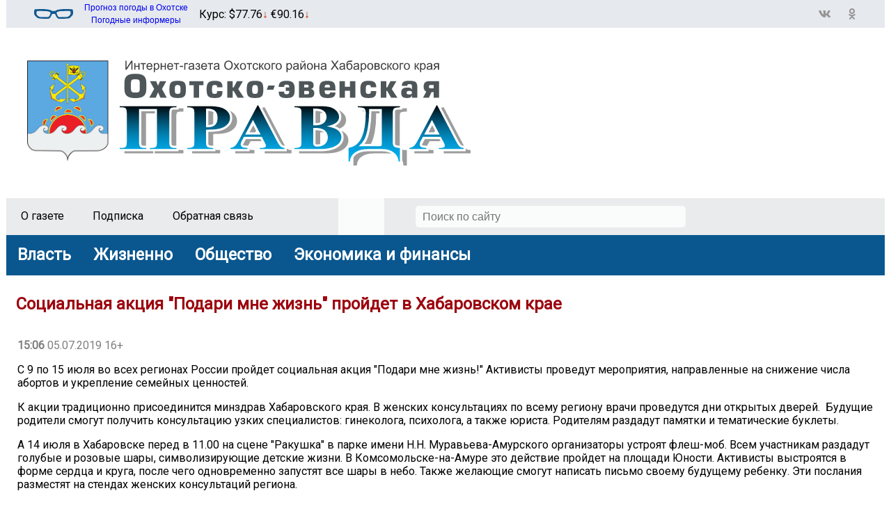

--- FILE ---
content_type: text/css;;charset=UTF-8
request_url: https://ohotsk-pravda.ru/?get-content=6e20a2dae2382b555511ba54d54a9022
body_size: 69272
content:
@charset "UTF-8";
@import url('https://fonts.googleapis.com/css?family=Roboto');
.tpl-error {
  color: red;
}
.site-mess {
  border: 1px solid gray;
  padding: 0.5em;
  background: #e6e6e6;
  margin: 0.5em 0;
}
.site-mess.mess-su {
  border-color: green;
  background-color: #cdffcd;
}
.site-mess.mess-err {
  border-color: red;
  background-color: #fcc;
}
form.site-form div.forms-base-el--input--checkbox input {
  display: inline-block;
  width: auto;
}
/**
 * кнопка подачи объявления .. 
 */
.add-new-addvert {
  text-align: center;
  margin: 1em 0;
}
.add-new-addvert .adverts-form-wrapper {
  display: none;
  text-align: center;
}
.add-new-addvert .show-form-button {
  display: inline-block;
  border: 1px solid;
  padding: 0.5em;
  cursor: pointer;
}
html, body {
  margin: 0;
  padding: 0;
}
body {
  font-size: 1em;
  font-family: 'Roboto', sans-serif;
  background: white;
}
@media screen and (min-width: 2000px) {
  body {
    font-size: 1.557em;
  }
}
/* размер шрифта ..
размер большой буквы *  1.38 /  16 = em
 */
.site-head .content-wrap, .before-middle .wrap-content, .rubrics-wrapp .wrap-2, .site-middl, .site-footer .content {
  max-width: 78.88em;
  margin: 0 auto;
}
.stars {
  height: 1.5em;
  background: url(/theme/pattern.png) 0 50%/ auto 1em repeat-x;
  margin: 0.7em 0;
  height: 1em;
}
.site-middl .front-block-wrapper .anonseslistblock--infront--articles .block-content-wrap .block-content .item .morelink, .site-middl .front-block-wrapper .news-per-rubrics .block-content .elements .rub-item .item .morelink, .site-middl .articles-per-rubrics-triparts .front-block-wrapper .articles-list .block-content-wrap .block-content .item .morelink, .site-middl .front-block-wrapper .news-wrap .block-content .read, .site-middl .front-block-wrapper .theme-of-day .content .read {
  display: inline-block;
  background: #f3f3f3;
  color: #807e7f;
  border-radius: 50%;
  width: 1em;
  height: 1em;
  text-align: center;
  line-height: 1em;
  padding: 0.5em;
  margin: 1em 0;
}
.site-middl .front-block-wrapper .anonseslistblock--infront--articles .block-content-wrap .block-content .item .statistic, .site-middl .front-block-wrapper .news-per-rubrics .block-content .elements .rub-item .item .statistic, .site-middl .articles-per-rubrics-triparts .front-block-wrapper .articles-list .block-content-wrap .block-content .item .statistic, .site-middl .front-block-wrapper .articles-list.incontent-list .block-content .item .statistic, .site-middl .front-block-wrapper .theme-of-day .content .statistic, .site-middl .front-block-wrapper.subfooter-blocks .top-articles .block-content .part .item-wrap .stat, .site-middl .front-block-wrapper .content-details .statistic {
  color: #b3b1b2;
  padding: 0.5em 0;
  margin-top: 0.5em;
}
.site-middl .front-block-wrapper .anonseslistblock--infront--articles .block-content-wrap .block-content .item .statistic span, .site-middl .front-block-wrapper .news-per-rubrics .block-content .elements .rub-item .item .statistic span, .site-middl .articles-per-rubrics-triparts .front-block-wrapper .articles-list .block-content-wrap .block-content .item .statistic span, .site-middl .front-block-wrapper .articles-list.incontent-list .block-content .item .statistic span, .site-middl .front-block-wrapper .theme-of-day .content .statistic span, .site-middl .front-block-wrapper.subfooter-blocks .top-articles .block-content .part .item-wrap .stat span, .site-middl .front-block-wrapper .content-details .statistic span {
  padding-left: 1em;
}
.site-middl .front-block-wrapper .anonseslistblock--infront--articles .block-content-wrap .block-content .item .statistic span a, .site-middl .front-block-wrapper .news-per-rubrics .block-content .elements .rub-item .item .statistic span a, .site-middl .articles-per-rubrics-triparts .front-block-wrapper .articles-list .block-content-wrap .block-content .item .statistic span a, .site-middl .front-block-wrapper .articles-list.incontent-list .block-content .item .statistic span a, .site-middl .front-block-wrapper .theme-of-day .content .statistic span a, .site-middl .front-block-wrapper.subfooter-blocks .top-articles .block-content .part .item-wrap .stat span a, .site-middl .front-block-wrapper .content-details .statistic span a {
  color: #b3b1b2;
}
.site-middl .front-block-wrapper .anonseslistblock--infront--articles .block-content-wrap .block-content .item .statistic span:first-child, .site-middl .front-block-wrapper .news-per-rubrics .block-content .elements .rub-item .item .statistic span:first-child, .site-middl .articles-per-rubrics-triparts .front-block-wrapper .articles-list .block-content-wrap .block-content .item .statistic span:first-child, .site-middl .front-block-wrapper .articles-list.incontent-list .block-content .item .statistic span:first-child, .site-middl .front-block-wrapper .theme-of-day .content .statistic span:first-child, .site-middl .front-block-wrapper.subfooter-blocks .top-articles .block-content .part .item-wrap .stat span:first-child, .site-middl .front-block-wrapper .content-details .statistic span:first-child {
  padding: 0;
}
.site-middl .front-block-wrapper .anonseslistblock--infront--articles .block-content-wrap .block-content .item .statistic span i, .site-middl .front-block-wrapper .news-per-rubrics .block-content .elements .rub-item .item .statistic span i, .site-middl .articles-per-rubrics-triparts .front-block-wrapper .articles-list .block-content-wrap .block-content .item .statistic span i, .site-middl .front-block-wrapper .articles-list.incontent-list .block-content .item .statistic span i, .site-middl .front-block-wrapper .theme-of-day .content .statistic span i, .site-middl .front-block-wrapper.subfooter-blocks .top-articles .block-content .part .item-wrap .stat span i, .site-middl .front-block-wrapper .content-details .statistic span i {
  padding-right: 0.3em;
}
.site-form.banner, .site-form.new-news, .site-middl .front-block-wrapper .articles-list.incontent-list.list.modos .block-content form, .adverts-form-wrapper.fancybox-content, .site-middl .front-block-wrapper .articles-list.incontent-list.list.modadverts .add-new-addvert .adverts-form-wrapper, .site-middl .front-block-wrapper .send-question form, .site-middl .front-block-wrapper.subfooter-blocks .votes-block .block-content .site-form.vote, .site-middl .front-block-wrapper .content-details .leave-comment form {
  padding: 1em;
}
.site-form.banner h2.capt, .site-form.new-news h2.capt, .site-middl .front-block-wrapper .articles-list.incontent-list.list.modos .block-content form h2.capt, .adverts-form-wrapper.fancybox-content h2.capt, .site-middl .front-block-wrapper .articles-list.incontent-list.list.modadverts .add-new-addvert .adverts-form-wrapper h2.capt, .site-middl .front-block-wrapper .send-question form h2.capt, .site-middl .front-block-wrapper.subfooter-blocks .votes-block .block-content .site-form.vote h2.capt, .site-middl .front-block-wrapper .content-details .leave-comment form h2.capt, .site-form.banner .form-title, .site-form.new-news .form-title, .site-middl .front-block-wrapper .articles-list.incontent-list.list.modos .block-content form .form-title, .adverts-form-wrapper.fancybox-content .form-title, .site-middl .front-block-wrapper .articles-list.incontent-list.list.modadverts .add-new-addvert .adverts-form-wrapper .form-title, .site-middl .front-block-wrapper .send-question form .form-title, .site-middl .front-block-wrapper.subfooter-blocks .votes-block .block-content .site-form.vote .form-title, .site-middl .front-block-wrapper .content-details .leave-comment form .form-title {
  color: #0963bb;
  margin: 0;
  font-weight: normal;
}
.site-form.banner .form-item, .site-form.new-news .form-item, .site-middl .front-block-wrapper .articles-list.incontent-list.list.modos .block-content form .form-item, .adverts-form-wrapper.fancybox-content .form-item, .site-middl .front-block-wrapper .articles-list.incontent-list.list.modadverts .add-new-addvert .adverts-form-wrapper .form-item, .site-middl .front-block-wrapper .send-question form .form-item, .site-middl .front-block-wrapper.subfooter-blocks .votes-block .block-content .site-form.vote .form-item, .site-middl .front-block-wrapper .content-details .leave-comment form .form-item {
  margin: 0.5em 0;
}
.site-form.banner .form-item input, .site-form.new-news .form-item input, .site-middl .front-block-wrapper .articles-list.incontent-list.list.modos .block-content form .form-item input, .adverts-form-wrapper.fancybox-content .form-item input, .site-middl .front-block-wrapper .articles-list.incontent-list.list.modadverts .add-new-addvert .adverts-form-wrapper .form-item input, .site-middl .front-block-wrapper .send-question form .form-item input, .site-middl .front-block-wrapper.subfooter-blocks .votes-block .block-content .site-form.vote .form-item input, .site-middl .front-block-wrapper .content-details .leave-comment form .form-item input, .site-form.banner .form-item textarea, .site-form.new-news .form-item textarea, .site-middl .front-block-wrapper .articles-list.incontent-list.list.modos .block-content form .form-item textarea, .adverts-form-wrapper.fancybox-content .form-item textarea, .site-middl .front-block-wrapper .articles-list.incontent-list.list.modadverts .add-new-addvert .adverts-form-wrapper .form-item textarea, .site-middl .front-block-wrapper .send-question form .form-item textarea, .site-middl .front-block-wrapper.subfooter-blocks .votes-block .block-content .site-form.vote .form-item textarea, .site-middl .front-block-wrapper .content-details .leave-comment form .form-item textarea {
  display: block;
  width: 100%;
  box-sizing: border-box;
  padding: 0.5em;
  border: 1px solid #807e7f;
}
.site-form.banner .form-item .captcha-wrapp .code, .site-form.new-news .form-item .captcha-wrapp .code, .site-middl .front-block-wrapper .articles-list.incontent-list.list.modos .block-content form .form-item .captcha-wrapp .code, .adverts-form-wrapper.fancybox-content .form-item .captcha-wrapp .code, .site-middl .front-block-wrapper .articles-list.incontent-list.list.modadverts .add-new-addvert .adverts-form-wrapper .form-item .captcha-wrapp .code, .site-middl .front-block-wrapper .send-question form .form-item .captcha-wrapp .code, .site-middl .front-block-wrapper.subfooter-blocks .votes-block .block-content .site-form.vote .form-item .captcha-wrapp .code, .site-middl .front-block-wrapper .content-details .leave-comment form .form-item .captcha-wrapp .code {
  font-size: 0.5em;
  line-height: 0.5em;
  white-space: pre;
  font-family: Courier;
  letter-spacing: -2px;
  color: #0963bb;
  cursor: pointer;
}
.site-form.banner .button, .site-form.new-news .button, .site-middl .front-block-wrapper .articles-list.incontent-list.list.modos .block-content form .button, .adverts-form-wrapper.fancybox-content .button, .site-middl .front-block-wrapper .articles-list.incontent-list.list.modadverts .add-new-addvert .adverts-form-wrapper .button, .site-middl .front-block-wrapper .send-question form .button, .site-middl .front-block-wrapper.subfooter-blocks .votes-block .block-content .site-form.vote .button, .site-middl .front-block-wrapper .content-details .leave-comment form .button {
  background: #0963bb;
  color: white;
  display: block;
  border: none;
  width: 100%;
  padding: 1em;
  box-sizing: border-box;
  font-size: 1em;
}
.site-form.banner .su-messages, .site-form.new-news .su-messages, .site-middl .front-block-wrapper .articles-list.incontent-list.list.modos .block-content form .su-messages, .adverts-form-wrapper.fancybox-content .su-messages, .site-middl .front-block-wrapper .articles-list.incontent-list.list.modadverts .add-new-addvert .adverts-form-wrapper .su-messages, .site-middl .front-block-wrapper .send-question form .su-messages, .site-middl .front-block-wrapper.subfooter-blocks .votes-block .block-content .site-form.vote .su-messages, .site-middl .front-block-wrapper .content-details .leave-comment form .su-messages {
  display: none;
}
.site-form.banner .su-messages.vis, .site-form.new-news .su-messages.vis, .site-middl .front-block-wrapper .articles-list.incontent-list.list.modos .block-content form .su-messages.vis, .adverts-form-wrapper.fancybox-content .su-messages.vis, .site-middl .front-block-wrapper .articles-list.incontent-list.list.modadverts .add-new-addvert .adverts-form-wrapper .su-messages.vis, .site-middl .front-block-wrapper .send-question form .su-messages.vis, .site-middl .front-block-wrapper.subfooter-blocks .votes-block .block-content .site-form.vote .su-messages.vis, .site-middl .front-block-wrapper .content-details .leave-comment form .su-messages.vis {
  display: block;
  background: #0000ff44;
  padding: 0.5em;
}
.site-form.banner .su-messages.vis.error, .site-form.new-news .su-messages.vis.error, .site-middl .front-block-wrapper .articles-list.incontent-list.list.modos .block-content form .su-messages.vis.error, .adverts-form-wrapper.fancybox-content .su-messages.vis.error, .site-middl .front-block-wrapper .articles-list.incontent-list.list.modadverts .add-new-addvert .adverts-form-wrapper .su-messages.vis.error, .site-middl .front-block-wrapper .send-question form .su-messages.vis.error, .site-middl .front-block-wrapper.subfooter-blocks .votes-block .block-content .site-form.vote .su-messages.vis.error, .site-middl .front-block-wrapper .content-details .leave-comment form .su-messages.vis.error {
  background-color: #ff000044;
}
.site-form.banner .warning_item, .site-form.new-news .warning_item, .site-middl .front-block-wrapper .articles-list.incontent-list.list.modos .block-content form .warning_item, .adverts-form-wrapper.fancybox-content .warning_item, .site-middl .front-block-wrapper .articles-list.incontent-list.list.modadverts .add-new-addvert .adverts-form-wrapper .warning_item, .site-middl .front-block-wrapper .send-question form .warning_item, .site-middl .front-block-wrapper.subfooter-blocks .votes-block .block-content .site-form.vote .warning_item, .site-middl .front-block-wrapper .content-details .leave-comment form .warning_item {
  display: none;
  background: #ff000044;
  padding: 0.2em;
  font-size: 0.6em;
}
.site-form.banner .error .warning_item, .site-form.new-news .error .warning_item, .site-middl .front-block-wrapper .articles-list.incontent-list.list.modos .block-content form .error .warning_item, .adverts-form-wrapper.fancybox-content .error .warning_item, .site-middl .front-block-wrapper .articles-list.incontent-list.list.modadverts .add-new-addvert .adverts-form-wrapper .error .warning_item, .site-middl .front-block-wrapper .send-question form .error .warning_item, .site-middl .front-block-wrapper.subfooter-blocks .votes-block .block-content .site-form.vote .error .warning_item, .site-middl .front-block-wrapper .content-details .leave-comment form .error .warning_item {
  display: block;
}
a {
  text-decoration: none;
}
.back-link {
  display: inline-block;
  padding: 0.5em;
  border: 1px solid #9c050f;
  color: #9c050f;
}
.back-link a {
  color: #9c050f;
}
.back-link span.arrow {
  padding-right: 0.3em;
}
.baner-buttons {
  color: #0963bb;
}
.site-head .head-bottom .content-wrap .site-search-from form.site-form, .site-middl .front-block-wrapper .articles-list.incontent-list.list.modsearch .search-form-wrapp-in-page form.site-form {
  display: flex;
  align-items: center;
  height: 100%;
}
.site-head .head-bottom .content-wrap .site-search-from form.site-form .el-name-query, .site-middl .front-block-wrapper .articles-list.incontent-list.list.modsearch .search-form-wrapp-in-page form.site-form .el-name-query {
  flex-grow: 1;
}
.site-head .head-bottom .content-wrap .site-search-from form.site-form .el-name-query input, .site-middl .front-block-wrapper .articles-list.incontent-list.list.modsearch .search-form-wrapp-in-page form.site-form .el-name-query input {
  display: block;
  line-height: 1.357em;
  width: 100%;
  font-size: 1em;
  border: none;
  background: transparent;
  padding: 0 0.5em;
  box-sizing: border-box;
  border-bottom: 1px solid black;
}
.site-head .head-bottom .content-wrap .site-search-from form.site-form .submit-form, .site-middl .front-block-wrapper .articles-list.incontent-list.list.modsearch .search-form-wrapp-in-page form.site-form .submit-form {
  width: 3em;
  text-align: center;
  display: block;
  font-size: 1em;
  -webkit-mask: url("/themes/tpl21/imgs/search.png") 50% 50% no-repeat;
  -webkit-mask-size: contain;
  background-color: #807e7f;
  height: 2em;
  border: none;
}
.banner {
  margin: 0.5em auto;
}
.banner.size-990-90 {
  border: 2px solid white;
}
.banner.is-void {
  background: url("/themes/tpl21/imgs/ban-bg.jpg") 50% 50%;
  text-align: center;
  cursor: pointer;
  font-weight: bold;
  /*-webkit-text-shadow: 0 0 40px rgba(0,0,0,0.5);-moz-text-shadow: 0 0 40px rgba(0,0,0,5); text-shadow: 0 0 40px rgba(0,0,0,0.5);*/
  color: #807e7f;
  align-items: center;
  justify-content: center;
  display: none;
}
.banner.is-void .ban-content {
  font-size: 1.7em;
  font-weight: normal;
}
.banner.is-void.vis {
  display: flex;
}
.banner.is-void .zone {
  border-bottom: 2px solid white;
}
.banner.is-full {
  text-align: center;
}
.banner.is-full img {
  max-width: 100%;
  height: auto;
  max-height: 100%;
}
.show-hide-banners-links span {
  display: none;
  cursor: pointer;
  color: #0963bb;
}
.show-hide-banners-links span.vis {
  display: block;
}
.show-hide-banners-links.vis span {
  display: none;
}
.show-hide-banners-links.vis span.un-vis {
  display: block;
}
.banner-from-wrapp, .newnews-from-wrapp {
  display: none;
}
.site-form.banner .form-title {
  font-size: 1.5em;
  font-weight: bold;
}
.site-form.new-news .form-title {
  font-size: 1.5em;
  font-weight: bold;
}
.site-middl .front-block-wrapper .anonseslistblock--infront--articles .block-content-wrap .block-content .item .title a, .site-middl .front-block-wrapper .news-per-rubrics .block-content .elements .rub-item .item .title a, .site-middl .articles-per-rubrics-triparts .front-block-wrapper .articles-list .block-content-wrap .block-content .item .title a, .site-middl .front-block-wrapper .articles-list.incontent-list .block-content .item .title a {
  color: #9c050f;
  text-decoration: none;
  font-size: 1.2em;
  font-weight: bold;
}
.site-middl .front-block-wrapper .anonseslistblock--infront--articles .block-content-wrap .block-content .item a.image, .site-middl .front-block-wrapper .news-per-rubrics .block-content .elements .rub-item .item a.image, .site-middl .articles-per-rubrics-triparts .front-block-wrapper .articles-list .block-content-wrap .block-content .item a.image, .site-middl .front-block-wrapper .articles-list.incontent-list .block-content .item .image, .site-middl .article-image, .site-middl .front-block-wrapper .theme-of-day .content a.image {
  position: relative;
}
.site-middl .front-block-wrapper .anonseslistblock--infront--articles .block-content-wrap .block-content .item a.image .date, .site-middl .front-block-wrapper .news-per-rubrics .block-content .elements .rub-item .item a.image .date, .site-middl .articles-per-rubrics-triparts .front-block-wrapper .articles-list .block-content-wrap .block-content .item a.image .date, .site-middl .front-block-wrapper .articles-list.incontent-list .block-content .item .image .date, .site-middl .article-image .date, .site-middl .front-block-wrapper .theme-of-day .content a.image .date {
  position: absolute;
  left: 0;
  bottom: 0;
  padding: 1em;
  color: white;
  height: 3em;
  box-sizing: border-box;
  width: 100%;
  background-image: linear-gradient(to top, #1a1919, rgba(26, 25, 25, 0));
}
.site-middl .front-block-wrapper .anonseslistblock--infront--articles .block-content-wrap .block-content .item a.image .rubric, .site-middl .front-block-wrapper .news-per-rubrics .block-content .elements .rub-item .item a.image .rubric, .site-middl .articles-per-rubrics-triparts .front-block-wrapper .articles-list .block-content-wrap .block-content .item a.image .rubric, .site-middl .front-block-wrapper .articles-list.incontent-list .block-content .item .image .rubric, .site-middl .article-image .rubric, .site-middl .front-block-wrapper .theme-of-day .content a.image .rubric {
  color: white;
  display: inline-block;
  padding: 0.5em 1em;
  background: rgba(92, 114, 137, 0.627);
  position: absolute;
  top: 0;
}
.site-middl .front-block-wrapper .anonseslistblock--infront--articles .block-content-wrap .block-content, .site-middl .front-block-wrapper .news-per-rubrics .block-content .elements .rub-item, .site-middl .articles-per-rubrics-triparts .front-block-wrapper .articles-list .block-content-wrap .block-content {
  display: flex;
  justify-content: center;
  margin: 0 -0.5%;
}
.site-middl .front-block-wrapper .anonseslistblock--infront--articles .block-content-wrap .block-content .item, .site-middl .front-block-wrapper .news-per-rubrics .block-content .elements .rub-item .item, .site-middl .articles-per-rubrics-triparts .front-block-wrapper .articles-list .block-content-wrap .block-content .item {
  width: 33%;
  padding: 0 1em;
  box-sizing: border-box;
  margin: 0 0.5%;
  display: flex;
  flex-direction: column;
}
.site-middl .front-block-wrapper .anonseslistblock--infront--articles .block-content-wrap .block-content .item a.image, .site-middl .front-block-wrapper .news-per-rubrics .block-content .elements .rub-item .item a.image, .site-middl .articles-per-rubrics-triparts .front-block-wrapper .articles-list .block-content-wrap .block-content .item a.image {
  margin: 0 -1em 1em;
  display: block;
  background-repeat: no-repeat;
  background-position: 50% 50%;
  background-size: cover;
  padding-top: 75%;
}
.site-middl .front-block-wrapper .anonseslistblock--infront--articles .block-content-wrap .block-content .item .title, .site-middl .front-block-wrapper .news-per-rubrics .block-content .elements .rub-item .item .title, .site-middl .articles-per-rubrics-triparts .front-block-wrapper .articles-list .block-content-wrap .block-content .item .title {
  font-weight: bold;
  margin-bottom: auto;
}
.site-middl .front-block-wrapper .anonseslistblock--infront--articles .block-content-wrap .block-content .item .intro, .site-middl .front-block-wrapper .news-per-rubrics .block-content .elements .rub-item .item .intro, .site-middl .articles-per-rubrics-triparts .front-block-wrapper .articles-list .block-content-wrap .block-content .item .intro {
  padding-top: 0.7em;
}
.site-middl .front-block-wrapper .anonseslistblock--infront--articles .block-content-wrap .block-content .item .teaser, .site-middl .front-block-wrapper .news-per-rubrics .block-content .elements .rub-item .item .teaser, .site-middl .articles-per-rubrics-triparts .front-block-wrapper .articles-list .block-content-wrap .block-content .item .teaser {
  height: 4.7em;
  overflow: hidden;
  margin: 0.5em 0;
}
.site-middl .front-block-wrapper .articles-list.incontent-list .block-content .item {
  display: flex;
  flex-direction: row;
  margin: 1.5em 0;
}
.site-middl .front-block-wrapper .articles-list.incontent-list .block-content .item .title {
  margin-bottom: 0.5em;
}
.site-middl .front-block-wrapper .articles-list.incontent-list .block-content .item .image {
  width: 15em;
  margin: 0;
  flex-shrink: 0;
  padding-top: 66%;
  display: block;
  background-repeat: no-repeat;
  background-size: cover;
  background-position: 50% 50%;
}
.site-middl .front-block-wrapper .articles-list.incontent-list .block-content .item .intro-body-content {
  flex-grow: 1;
  padding: 0 1em;
}
.site-middl .front-block-wrapper .articles-list.incontent-list .block-content .item .intro-body-content .date {
  color: #807e7f;
  font-size: 0.8em;
}
@media screen and (max-width: 500px) {
  .site-middl .front-block-wrapper .articles-list.incontent-list .block-content .item {
    display: block;
  }
  .site-middl .front-block-wrapper .articles-list.incontent-list .block-content .item .image {
    width: 100%;
    margin-bottom: 1em;
  }
  .site-middl .front-block-wrapper .articles-list.incontent-list .block-content .item .image img {
    display: block;
    margin: 0 auto;
  }
}
.content-in-tabs-switcher .tabs-list ul {
  padding: 0;
  margin: 0 0;
  border-bottom: 3px solid white;
}
.content-in-tabs-switcher .tabs-list ul li {
  list-style: none outside none;
  padding: 0 1em;
  line-height: 2em;
  border-bottom: none;
  border-radius: 0px;
  cursor: pointer;
  /*color:white;*/
  width: 8em;
  text-align: center;
  background-color: #0a578f;
  margin-left: 0.3em;
}
.content-in-tabs-switcher .tabs-list ul li:first-child {
  margin: 0;
}
.content-in-tabs-switcher .tabs-list ul li:first-child.active {
  border-radius: 0;
  border-left: none;
  background-color: white;
}
.content-in-tabs-switcher .tabs-list ul li::first-letter {
  text-transform: uppercase;
}
.content-in-tabs-switcher .tabs-list ul li.active {
  font-weight: bold;
  line-height: 2em;
  position: relative;
  bottom: -1px;
  color: #fff;
  padding: 0 1em 1px 1em;
  background-color: white;
  /*width: 6.4em;*/
}
.content-in-tabs-switcher .tabs-list ul li.all {
  border: none;
  flex-grow: 1;
  text-align: right;
  cursor: default;
  background: none;
}
.content-in-tabs-switcher .tabs-list ul li.all a {
  color: white;
}
@media screen and (max-width: 450px) {
  .content-in-tabs-switcher .tabs-list ul {
    font-size: 0.7em;
  }
}
.bann-wrapper {
  background: white;
}
.bann-wrapper .banner {
  border: 1em solid white;
  margin-top: 0;
  margin-bottom: 0;
}
.site-head {
  background-size: cover;
  background-position: 50% 2.56em;
  background-repeat: no-repeat;
}
.site-head .top-head .content-wrap {
  display: flex;
  justify-content: space-between;
  background-color: #fafafa;
  overflow: hidden;
  align-items: center;
  height: 2.5em;
  padding: 0 2em;
  box-sizing: border-box;
}
@media screen and (max-width: 380px) {
  .site-head .top-head .content-wrap {
    padding: 0 0.5em;
  }
}
@media screen and (max-width: 380px) {
  .site-head .top-head .content-wrap .right {
    display: none;
  }
}
.site-head .top-head .content-wrap .right .links a {
  display: inline-block;
  margin: 0 0.64em;
}
.site-head .top-head .content-wrap .left {
  display: flex;
  align-items: center;
}
.site-head .top-head .content-wrap .left > div {
  /*display: inline-block;*/
  margin: 0 1em;
}
@media screen and (max-width: 750px) {
  .site-head .top-head .content-wrap .left .wetter-block {
    display: none;
  }
}
.site-head .top-head .content-wrap .left .wetter-block .weatherInformer15_co1 {
  display: block;
}
.site-head .top-head .content-wrap .left .wetter-block .weatherInformer15_co1 .weatherInformer15_co1-city {
  background: #B9D8ff;
  color: black;
}
@media screen and (max-width: 500px) {
  .site-head .top-head .content-wrap .left .back-curses {
    display: none;
  }
}
.site-head .top-head .content-wrap .left .back-curses .valute-baks::before {
  content: '$';
}
.site-head .top-head .content-wrap .left .back-curses .valute-euro::before {
  content: '€';
}
.site-head .top-head .content-wrap .left .back-curses .down::before {
  color: #c93301;
  content: '↓';
}
.site-head .top-head .content-wrap .left .back-curses .up::before {
  color: #009934;
  content: '↑';
}
.site-head .top-head .content-wrap .left .ploho-vigu {
  width: 3em;
  height: 1.5em;
  background: url(/themes/tpl21/imgs/glasses.png) 50% 50% no-repeat;
  background-size: contain;
  vertical-align: middle;
  cursor: pointer;
  margin: 0 2em;
}
.site-head .head-middle {
  overflow: hidden;
}
.site-head .head-middle .content-wrap::before, .site-head .head-middle .content-wrap::after {
  content: '';
  position: absolute;
  z-index: 1;
  height: 100%;
  width: 100%;
}
.site-head .head-middle .content-wrap {
  position: relative;
}
.site-head .head-middle .content-wrap::before {
  left: -100%;
}
.site-head .head-middle .content-wrap::after {
  right: -100%;
}
.site-head .head-middle .content-wrap img {
  max-width: 100%;
  height: auto;
}
.site-head .head-bottom {
  background: rgba(255, 255, 255, 0.45);
}
.site-head .head-bottom .content-wrap {
  padding: 0;
  background-color: rgba(255, 255, 255, 0.85);
  box-sizing: border-box;
  display: flex;
  justify-content: flex-start;
  position: relative;
  height: 3.357em;
}
@media screen and (max-width: 1050px) {
  .site-head .head-bottom .content-wrap {
    justify-content: space-between;
  }
}
.site-head .head-bottom .content-wrap .menu-head-block {
  display: flex;
  align-items: center;
}
.site-head .head-bottom .content-wrap .menu-head-block .menu-show-button {
  width: 3.357em;
  text-align: center;
  color: #807e7f;
  flex-shrink: 0;
}
.site-head .head-bottom .content-wrap .menu-head-block .menu-show-button::before {
  font-size: 1.5em;
}
@media screen and (min-width: 1050px) {
  .site-head .head-bottom .content-wrap .menu-head-block .menu-show-button {
    display: none;
  }
}
.site-head .head-bottom .content-wrap .menu-head-block .menu-show-button.active + ul {
  display: block;
}
.site-head .head-bottom .content-wrap .menu-head-block ul {
  display: flex;
  padding: 0;
  margin: 0;
}
.site-head .head-bottom .content-wrap .menu-head-block ul ul {
  background: white;
}
@media screen and (max-width: 1050px) {
  .site-head .head-bottom .content-wrap .menu-head-block ul {
    position: absolute;
    top: 100%;
    left: 0;
    display: block;
    background: white;
    z-index: 10;
    display: none;
  }
  .site-head .head-bottom .content-wrap .menu-head-block ul.vis-menu {
    display: block;
  }
}
.site-head .head-bottom .content-wrap .menu-head-block ul li {
  list-style: none outside none;
  padding: 0.9em 1.3em;
  position: relative;
}
.site-head .head-bottom .content-wrap .menu-head-block ul li a {
  color: black;
  text-decoration: none;
  white-space: nowrap;
  font-weight: normal;
  line-height: 1.5em;
}
.site-head .head-bottom .content-wrap .menu-head-block ul li.active > a {
  color: #9c050f;
}
.site-head .head-bottom .content-wrap .menu-head-block ul li ul {
  display: none;
  position: absolute;
  top: 3.3em;
  left: 0;
  z-index: 10;
}
@media screen and (max-width: 1050px) {
  .site-head .head-bottom .content-wrap .menu-head-block ul li ul {
    display: block;
    position: static;
  }
  .site-head .head-bottom .content-wrap .menu-head-block ul li ul li:last-child {
    padding-bottom: 0;
  }
}
.site-head .head-bottom .content-wrap .menu-head-block ul li:hover ul {
  display: block;
}
.site-head .head-bottom .content-wrap .mailto {
  width: 2.1em;
  -webkit-mask: url("/themes/tpl21/imgs/mail.svg") 50% 50% no-repeat;
  -webkit-mask-size: contain;
  background-color: #807e7f;
  margin: 0.7em;
}
.site-head .head-bottom .content-wrap .site-search-from {
  flex-grow: 1;
}
.before-middle .wrap-content .stars {
  margin: 0;
}
.rubrics-wrapp .rubrics-menu {
  background: #0963bb;
  display: flex;
  height: 3.6em;
}
.rubrics-wrapp .rubrics-menu .navigator .arrow {
  line-height: 1.5em;
  width: 1.5em;
  text-align: center;
  margin: 1.05em 1em;
  background: #f3f3f3;
  border-radius: 50%;
  cursor: pointer;
  color: #807e7f;
}
.rubrics-wrapp .rubrics-menu .navigator .arrow::before {
  font-size: 0.8em;
  line-height: 1em;
}
.rubrics-wrapp .rubrics-menu .navigator.left-button .arrow::before {
  content: '';
}
.rubrics-wrapp .rubrics-menu .navigator.right-button .arrow::before {
  content: '';
}
.rubrics-wrapp .rubrics-menu .wrap {
  flex-grow: 1;
  position: relative;
  overflow: hidden;
}
.rubrics-wrapp .rubrics-menu .wrap ul {
  margin: 0;
  padding: 0;
  display: flex;
  justify-content: space-around;
  position: absolute;
  left: 0;
  top: 0;
}
.rubrics-wrapp .rubrics-menu .wrap ul li {
  list-style: none outside none;
  padding: 0 1em;
}
.rubrics-wrapp .rubrics-menu .wrap ul li a {
  font-weight: bold;
  color: #0963bb;
  text-decoration: none;
  font-size: 1.46em;
  line-height: 2.4657em;
}
.rubrics-wrapp .rubrics-menu .wrap ul li.active a {
  color: #9c050f;
}
.site-middl .themeofnumberblock {
  width: 45%;
}
.site-middl.main, .site-middl .stars:first-child {
  margin: 0 auto;
}
@media screen and (max-width: 1270px) {
  .site-middl {
    margin: 0;
    width: 100%;
    padding: 0 0.5em;
    box-sizing: border-box;
  }
  .site-middl .stars {
    margin-left: -0.5em;
    margin-right: -0.5em;
  }
}
.site-middl h1 {
  margin: 0.5em 0;
  color: #9c050f;
  font-size: 1.5em;
}
.site-middl .article-image, .site-middl .front-block-wrapper .theme-of-day .content a.image {
  text-decoration: none;
  background-size: cover;
  background-position: 50% 50%;
  background-repeat: no-repeat;
  display: block;
  padding-top: 66%;
  margin: 0 -1em;
  position: relative;
}
.site-middl .article-image .rubric, .site-middl .front-block-wrapper .theme-of-day .content a.image .rubric {
  padding: 0.3424em 0.6849em;
  color: white;
  display: inline-block;
  font-size: 1.46em;
  position: absolute;
  top: 0;
}
.site-middl .paginator {
  text-align: center;
  padding: 0.5em 0;
  background: white;
}
.site-middl .paginator > * {
  display: inline-block;
  margin: 0 0.5em;
  padding: 0.5em;
}
.site-middl .paginator a {
  color: black;
}
.site-middl .paginator span {
  background: #9c050f;
  color: white;
}
.site-middl .resources {
  padding-top: 20px;
}
.site-middl .resources .content {
  display: flex;
  flex-wrap: wrap;
}
.site-middl .resources .content .item {
  width: 19%;
  padding-right: 1%;
}
.site-middl .resources .content .item img {
  width: 100%;
}
.site-middl .front-block-wrapper {
  display: flex;
  justify-content: space-between;
}
.site-middl .front-block-wrapper .news-wrap, .site-middl .front-block-wrapper .partners-wrap {
  width: 19em;
  margin-left: 1.1em;
  display: flex;
  flex-direction: column;
  flex-shrink: 0;
  flex-grow: 0;
}
.site-middl .front-block-wrapper .news-wrap .block-head .all, .site-middl .front-block-wrapper .partners-wrap .block-head .all {
  float: right;
  color: #807e7f;
  text-decoration: none;
  line-height: 2em;
}
.site-middl .front-block-wrapper .news-wrap .block-head h2, .site-middl .front-block-wrapper .partners-wrap .block-head h2 {
  color: #9c050f;
  margin: 0.5em 0;
  font-weight: 0.9733em;
}
.site-middl .front-block-wrapper .news-wrap .block-content, .site-middl .front-block-wrapper .partners-wrap .block-content {
  background: white;
  padding: 1em;
  flex-grow: 1;
}
.site-middl .front-block-wrapper .partners-wrap {
  margin-top: 3.1em;
  background: white;
}
.site-middl .front-block-wrapper .partners-wrap .block-head {
  padding: 0 1em;
}
@media screen and (max-width: 980px) {
  .site-middl .front-block-wrapper .partners-wrap {
    margin-left: 0;
  }
}
.site-middl .front-block-wrapper .partners-wrap .block-content .item {
  margin-bottom: 1em;
}
.site-middl .front-block-wrapper .partners-wrap .block-content .item img {
  display: block;
  max-width: 100%;
  height: auto;
  margin: 0 auto;
}
.site-middl .front-block-wrapper .news-wrap .block-content .item {
  border-top: 1px solid #807e7f;
  padding-top: 1em;
  margin-top: 1em;
}
.site-middl .front-block-wrapper .news-wrap .block-content .item:first-child {
  border: none;
  padding: 0;
  margin: 0;
}
.site-middl .front-block-wrapper .news-wrap .block-content .date {
  color: #807e7f;
  padding-bottom: 0.5em;
}
.site-middl .front-block-wrapper .news-wrap .block-content .line-name {
  color: #0963bb;
  text-decoration: none;
  display: inline-block;
  margin-bottom: 1em;
}
.site-middl .front-block-wrapper .img-gall-list {
  overflow: hidden;
}
.site-middl .front-block-wrapper .img-gall-list .list-wrap {
  margin: 0 -0.5em;
  display: flex;
  flex-wrap: wrap;
}
.site-middl .front-block-wrapper .img-gall-list .list-wrap .item-image {
  display: block;
  width: 10em;
  height: 10em;
  margin: 0.5em;
  background-position: 50% 50%;
  background-repeat: no-repeat;
  background-size: cover;
}
.site-middl .front-block-wrapper .content-details {
  flex-grow: 1;
  width: auto;
}
.site-middl .front-block-wrapper .content-details.modmedia .fotogall_items {
  display: flex;
  flex-wrap: wrap;
  margin: 0 -0.5em;
  justify-content: space-around;
}
.site-middl .front-block-wrapper .content-details.modmedia .fotogall_items a.image {
  flex-basis: 10.5em;
  margin: 0.5em;
  height: 6em;
  background-size: cover;
  background-repeat: no-repeat;
  background-position: 50% 50%;
  display: block;
}
@media screen and (max-width: 34em) {
  .site-middl .front-block-wrapper .content-details.modmedia .fotogall_items {
    margin: 0;
  }
  .site-middl .front-block-wrapper .content-details.modmedia .fotogall_items a.image {
    flex-basis: 100%;
    margin: 0.5em 0;
  }
}
.site-middl .front-block-wrapper .content-details .content-header h1 {
  margin: 0.5em 0 0.5em 0.6em;
}
.site-middl .front-block-wrapper .content-details .content-body {
  padding: 1em;
  box-sizing: border-box;
  background: white;
}
.site-middl .front-block-wrapper .anonseslistblock--infront--articles {
  width: 19em;
  display: flex;
  flex-direction: column;
  flex-shrink: 0;
}
.site-middl .front-block-wrapper .anonseslistblock--infront--articles .block-head {
  line-height: 2.25em;
  text-align: right;
  margin: 0.5em 0;
}
.site-middl .front-block-wrapper .anonseslistblock--infront--articles .block-head a.all {
  color: #807e7f;
  text-decoration: underline;
}
.site-middl .front-block-wrapper .anonseslistblock--infront--articles .block-content-wrap {
  background: white;
}
.site-middl .front-block-wrapper .anonseslistblock--infront--articles .block-content-wrap .block-content {
  flex-direction: column;
  padding: 0 0 0 1.2em;
  flex-grow: 1;
  justify-content: flex-start;
}
@media screen and (min-width: 981px) {
  .site-middl .front-block-wrapper .anonseslistblock--infront--articles .block-content-wrap .block-content {
    margin: 0;
  }
  .site-middl .front-block-wrapper .anonseslistblock--infront--articles .block-content-wrap .block-content .item {
    width: 100%;
    margin: 0;
  }
}
@media screen and (max-width: 980px) {
  .site-middl .front-block-wrapper .anonseslistblock--infront--articles .block-content-wrap {
    box-sizing: border-box;
    width: 100%;
  }
  .site-middl .front-block-wrapper .anonseslistblock--infront--articles .block-content-wrap > .block-content {
    /*margin:0 -0.5%;*/
    padding: 0;
    flex-direction: row;
    flex-wrap: wrap;
    justify-content: center;
  }
  .site-middl .front-block-wrapper .anonseslistblock--infront--articles .block-content-wrap > .block-content .item {
    margin: 0 0.5% 3em;
    width: 32.33%;
  }
}
@media screen and (max-width: 980px) and (max-width: 650px) {
  .site-middl .front-block-wrapper .anonseslistblock--infront--articles .block-content-wrap > .block-content .item {
    width: 49%;
  }
}
@media screen and (max-width: 980px) and (max-width: 430px) {
  .site-middl .front-block-wrapper .anonseslistblock--infront--articles .block-content-wrap {
    padding: 0;
  }
  .site-middl .front-block-wrapper .anonseslistblock--infront--articles .block-content-wrap .block-content {
    margin: 0;
    display: block;
  }
  .site-middl .front-block-wrapper .anonseslistblock--infront--articles .block-content-wrap .block-content .item {
    width: 100%;
    margin: 0 0 3em;
  }
}
.site-middl .front-block-wrapper .theme-of-day {
  flex-grow: 1;
  display: flex;
  flex-direction: column;
}
.site-middl .front-block-wrapper .theme-of-day .block-head {
  height: 3.25em;
}
.site-middl .front-block-wrapper .theme-of-day .block-head h2 {
  color: #9c050f;
  margin: 0.2em 0 0.43em;
  font-size: 2em;
  line-height: 1em;
}
.site-middl .front-block-wrapper .theme-of-day .content {
  background: white;
  padding: 0 1em;
  flex-grow: 1;
}
.site-middl .front-block-wrapper .theme-of-day .content a.image {
  padding-top: 66%;
}
.site-middl .front-block-wrapper .theme-of-day .content .title {
  font-size: 1.5em;
  margin: 0.5em 0 0.5em;
}
.site-middl .front-block-wrapper .theme-of-day .content .title a {
  color: #9c050f;
  font-weight: bold;
  text-decoration: none;
}
.site-middl .front-block-wrapper .contentblock {
  width: 19em;
  margin-left: 1em;
  flex-shrink: 0;
  display: flex;
  flex-direction: column;
}
@media screen and (max-width: 980px) {
  .site-middl .front-block-wrapper .contentblock {
    margin-left: 0;
  }
}
.site-middl .front-block-wrapper .contentblock .header h2 {
  color: #9c050f;
  margin: 0.5em 0;
  font-size: 1.46em;
}
.site-middl .front-block-wrapper .contentblock .header a.all {
  float: right;
  color: #807e7f;
  text-decoration: none;
  line-height: 2em;
}
.site-middl .front-block-wrapper .contentblock .block-content {
  padding: 1em;
  background: white;
  flex-grow: 1;
}
.site-middl .front-block-wrapper .articles-list.incontent-list {
  width: auto;
  flex-shrink: 1;
  flex-grow: 1;
}
.site-middl .front-block-wrapper .articles-list.incontent-list .block-head {
  text-align: left;
  color: #9c050f;
  margin: 0;
}
.site-middl .front-block-wrapper .articles-list.incontent-list .block-content {
  padding: 0;
}
.site-middl .front-block-wrapper .articles-list.incontent-list .block-content .line {
  width: 90%;
  margin: 0.8em auto;
  border-bottom: 1px solid #807e7f;
  display: block;
}
.site-middl .front-block-wrapper .articles-list.incontent-list .block-content .navigation-wrap ul {
  display: flex;
  margin: 0.3em 0;
  padding: 0 1em;
  flex-wrap: wrap;
}
.site-middl .front-block-wrapper .articles-list.incontent-list .block-content .navigation-wrap ul li {
  padding-right: 1em;
  list-style: none outside none;
  line-height: 1.3em;
  color: #807e7f;
}
.site-middl .front-block-wrapper .articles-list.incontent-list .block-content .navigation-wrap ul li.current {
  font-weight: bold;
}
.site-middl .front-block-wrapper .articles-list.incontent-list .block-content .navigation-wrap ul li a {
  color: #807e7f;
}
.site-middl .front-block-wrapper .articles-list.incontent-list.list {
  display: flex;
  flex-direction: column;
}
.site-middl .front-block-wrapper .articles-list.incontent-list.list .block-content {
  flex-grow: 1;
  background-color: white;
  overflow: hidden;
}
.site-middl .front-block-wrapper .articles-list.incontent-list.list.modarhiveis .block-content {
  display: flex;
  flex-wrap: wrap;
}
.site-middl .front-block-wrapper .articles-list.incontent-list.list.modos .block-content {
  padding: 1em;
}
.site-middl .front-block-wrapper .articles-list.incontent-list.list.modsearch .search-form-wrapp-in-page .by-finded-result {
  color: #807e7f;
  padding: 1em;
}
.site-middl .front-block-wrapper .articles-list.incontent-list.list.modadverts .navigation-wrap .sublinks-ads a span {
  padding-left: 0.3em;
}
.site-middl .front-block-wrapper .articles-list.incontent-list.list.modadverts .navigation-wrap .sublinks-ads a span::before {
  content: '(';
}
.site-middl .front-block-wrapper .articles-list.incontent-list.list.modadverts .navigation-wrap .sublinks-ads a span::after {
  content: ')';
}
.site-middl .front-block-wrapper .articles-list.incontent-list.list.modadverts .add-new-addvert {
  margin: 1em 0;
  text-align: center;
}
.site-middl .front-block-wrapper .articles-list.incontent-list.list.modadverts .add-new-addvert span.show-form-button {
  display: inline-block;
  padding: 0.3em;
  border: #0963bb 1px solid;
  color: #0963bb;
  cursor: pointer;
}
.site-middl .front-block-wrapper .articles-list.incontent-list.list.modadverts .add-new-addvert .adverts-form-wrapper {
  display: none;
}
.site-middl .front-block-wrapper .articles-list.incontent-list.list.modanecdote {
  color: #9c050f;
}
.site-middl .front-block-wrapper .articles-list.incontent-list.list.modanecdote .block-content {
  padding: 1em;
}
.site-middl .front-block-wrapper .articles-list.incontent-list.list.modanecdote .block-content .item {
  display: block;
}
.site-middl .front-block-wrapper .articles-list.incontent-list.list.modanecdote .block-content .item .muls {
  text-align: center;
}
.site-middl .front-block-wrapper .news-per-rubrics {
  flex-grow: 1;
  display: flex;
  flex-direction: column;
}
.site-middl .front-block-wrapper .news-per-rubrics .header a.all {
  float: right;
  color: #807e7f;
  text-decoration: none;
  line-height: 3.3em;
}
.site-middl .front-block-wrapper .news-per-rubrics .header h2 {
  color: #9c050f;
  margin: 0.5em 0;
  font-size: 1.46em;
}
.site-middl .front-block-wrapper .news-per-rubrics .block-content {
  flex-grow: 1;
}
.site-middl .front-block-wrapper .news-per-rubrics .block-content .rub-list {
  padding: 0;
  display: flex;
  margin: 0;
  border-bottom: 1px solid black;
  align-items: flex-end;
}
.site-middl .front-block-wrapper .news-per-rubrics .block-content .rub-list li {
  list-style: none outside none;
  padding: 0 1em;
  line-height: 2em;
  border: 1px solid #0963bb;
  border-bottom: none;
  border-radius: 0.5em 0.5em 0 0;
  cursor: pointer;
  color: white;
  text-align: center;
  background-color: #0963bb;
  margin-left: 0.5em;
  box-sizing: border-box;
}
.site-middl .front-block-wrapper .news-per-rubrics .block-content .rub-list li:first-child {
  margin: 0;
}
.site-middl .front-block-wrapper .news-per-rubrics .block-content .rub-list li:first-child.active {
  border-radius: 0 0.5em 0 0;
  border-left: none;
}
.site-middl .front-block-wrapper .news-per-rubrics .block-content .rub-list li::first-letter {
  text-transform: uppercase;
}
.site-middl .front-block-wrapper .news-per-rubrics .block-content .rub-list li.active {
  border-color: black;
  font-weight: bold;
  line-height: 2.5em;
  background: white;
  position: relative;
  bottom: -1px;
  color: #4d4d4d;
}
.site-middl .front-block-wrapper .news-per-rubrics .block-content .rub-list li.all {
  border: none;
  flex-grow: 1;
  text-align: right;
  cursor: default;
  background: none;
}
.site-middl .front-block-wrapper .news-per-rubrics .block-content .rub-list li.all a {
  color: #807e7f;
  text-decoration: underline;
}
.site-middl .front-block-wrapper .news-per-rubrics .block-content .rub-list li.all a::before {
  content: 'Все события';
}
@media screen and (max-width: 500px) {
  .site-middl .front-block-wrapper .news-per-rubrics .block-content .rub-list {
    display: block;
    padding-right: 2em;
    position: relative;
  }
  .site-middl .front-block-wrapper .news-per-rubrics .block-content .rub-list li {
    width: 100%;
    margin: 0;
  }
  .site-middl .front-block-wrapper .news-per-rubrics .block-content .rub-list li.all {
    position: absolute;
    transform: rotate(90deg);
    right: -1em;
    top: 0;
    width: auto;
  }
  .site-middl .front-block-wrapper .news-per-rubrics .block-content .rub-list li.all a::before {
    content: 'Все';
  }
}
.site-middl .front-block-wrapper .news-per-rubrics .block-content .rub-list.monotabs li.active {
  position: static;
  border: none;
  background: none;
  cursor: default;
  padding: 0;
  font-size: 1.3em;
  line-height: 1.5em;
}
.site-middl .front-block-wrapper .news-per-rubrics .block-content .elements {
  background-color: white;
  padding-top: 1em;
}
.site-middl .front-block-wrapper .news-per-rubrics .block-content .elements .rubid-list {
  display: none;
}
.site-middl .front-block-wrapper .news-per-rubrics .block-content .elements .rubid-list.active {
  display: block;
}
@media screen and (max-width: 700px) {
  .site-middl .front-block-wrapper .news-per-rubrics .block-content .elements .rub-item {
    /*display: block;margin:0;*/
    flex-wrap: wrap;
    margin: 0 -0.5%;
  }
  .site-middl .front-block-wrapper .news-per-rubrics .block-content .elements .rub-item .item {
    width: 49%;
    margin: 0 0.5% 1em;
  }
}
@media screen and (max-width: 700px) and (max-width: 400px) {
  .site-middl .front-block-wrapper .news-per-rubrics .block-content .elements .rub-item {
    margin: 0;
  }
  .site-middl .front-block-wrapper .news-per-rubrics .block-content .elements .rub-item .item {
    width: 100%;
    margin: 0 0 1em;
  }
}
.site-middl .front-block-wrapper .news-per-rubrics .block-content .elements .rub-item.count-2 .item {
  flex-grow: 1;
}
@media screen and (max-width: 980px) {
  .site-middl .front-block-wrapper.adaptive > div {
    width: 100%;
    box-sizing: border-box;
  }
}
.site-middl .front-block-wrapper .send-question {
  width: 19em;
  flex-shrink: 0;
  margin: 3.3em 0 0 1em;
  background: white;
}
.site-middl .front-block-wrapper .send-question form {
  padding: 0 0.5em 0.5em;
}
.site-middl .front-block-wrapper .articles-per-rubrics {
  flex-grow: 1;
  flex-shrink: 0;
  width: 58.88em;
}
.site-middl .front-block-wrapper .articles-per-rubrics .header h2 {
  margin: 0.5em 0;
  color: #9c050f;
}
.site-middl .front-block-wrapper .articles-per-rubrics .block-content {
  background: white;
}
.site-middl .front-block-wrapper .articles-per-rubrics .slick-slider {
  margin-left: -0.5em;
}
.site-middl .front-block-wrapper .articles-per-rubrics .articles-list {
  display: block;
  margin: 0 auto;
  width: 19em;
}
.site-middl .front-block-wrapper .articles-per-rubrics .articles-list .block-head {
  display: none;
}
.site-middl .front-block-wrapper .articles-per-rubrics .articles-list .content {
  padding: 0 1em;
}
.site-middl .front-block-wrapper .articles-per-rubrics .articles-list .content .title {
  font-weight: bold;
}
.site-middl .front-block-wrapper .front-block-wrapper.subfooter-blocks .top-articles .block-header h2, .site-middl .front-block-wrapper.subfooter-blocks .front-block-wrapper .top-articles .block-header h2, .site-middl .front-block-wrapper .front-block-wrapper.subfooter-blocks .adsents-block .block-header h2, .site-middl .front-block-wrapper.subfooter-blocks .front-block-wrapper .adsents-block .block-header h2, .site-middl .front-block-wrapper .front-block-wrapper.subfooter-blocks .votes-block .block-header h2, .site-middl .front-block-wrapper.subfooter-blocks .front-block-wrapper .votes-block .block-header h2 {
  margin: 1em 1em 0.5em 0;
  color: #9c050f;
  font-size: 1.46em;
}
@media screen and (max-width: 1100px) {
  .site-middl .front-block-wrapper.subfooter-blocks {
    flex-wrap: wrap;
  }
}
.site-middl .front-block-wrapper.subfooter-blocks .top-articles h2 {
  padding-left: 0.6em;
}
.site-middl .front-block-wrapper.subfooter-blocks .top-articles .block-content {
  display: flex;
  background: white;
  padding: 1em 0;
}
@media screen and (max-width: 500px) {
  .site-middl .front-block-wrapper.subfooter-blocks .top-articles .block-content {
    display: block;
  }
}
.site-middl .front-block-wrapper.subfooter-blocks .top-articles .block-content .part {
  padding: 0 1em;
}
@media screen and (max-width: 500px) {
  .site-middl .front-block-wrapper.subfooter-blocks .top-articles .block-content .part {
    padding: 0 0 1em;
  }
  .site-middl .front-block-wrapper.subfooter-blocks .top-articles .block-content .part .titl {
    padding: 0 1em;
  }
}
.site-middl .front-block-wrapper.subfooter-blocks .top-articles .block-content .part .item-wrap {
  padding: 0.5em 1em 2em;
  border-bottom: 1px solid #807e7f;
}
.site-middl .front-block-wrapper.subfooter-blocks .top-articles .block-content .part .item-wrap .title a {
  text-decoration: none;
  color: #9c050f;
  font-weight: bold;
  font-size: 0.9375em;
}
.site-middl .front-block-wrapper.subfooter-blocks .adsents-block {
  display: flex;
  flex-direction: column;
  padding-left: 1em;
  width: 19em;
  flex-grow: 0;
  flex-shrink: 0;
}
@media screen and (max-width: 1100px) {
  .site-middl .front-block-wrapper.subfooter-blocks .adsents-block {
    flex-grow: 1;
    padding: 0;
  }
}
@media screen and (max-width: 1100px) and (max-width: 980px) {
  .site-middl .front-block-wrapper.subfooter-blocks .adsents-block {
    width: 100%;
  }
}
.site-middl .front-block-wrapper.subfooter-blocks .adsents-block .block-content {
  background: white;
  overflow: hidden;
  flex-grow: 1;
}
.site-middl .front-block-wrapper.subfooter-blocks .adsents-block .block-content a {
  text-decoration: none;
  color: black;
}
.site-middl .front-block-wrapper.subfooter-blocks .adsents-block .block-content .rub-list.level-0 > li, .site-middl .front-block-wrapper.subfooter-blocks .adsents-block .block-content a.all {
  margin: 1em;
  background: #f9faec;
  padding: 0.5em;
}
.site-middl .front-block-wrapper.subfooter-blocks .adsents-block .block-content .rub-list.level-0 > li > .el-p a {
  color: #807e7f;
  font-weight: bold;
}
.site-middl .front-block-wrapper.subfooter-blocks .adsents-block .block-content .rub-list.level-0 > li > .el-p span {
  display: none;
}
.site-middl .front-block-wrapper.subfooter-blocks .adsents-block .block-content .rub-list.level-1 {
  width: 100%;
  padding: 0.5em 0.5em 0.5em 1.5em;
  box-sizing: border-box;
}
.site-middl .front-block-wrapper.subfooter-blocks .adsents-block .block-content .rub-list.level-1 span {
  color: #9c050f;
}
.site-middl .front-block-wrapper.subfooter-blocks .adsents-block .block-content ul {
  margin: 0;
  padding: 0;
  list-style: none outside none;
}
.site-middl .front-block-wrapper.subfooter-blocks .adsents-block .block-content a.all {
  display: block;
  padding: 1em 0.5em 0.5em 3.5em;
  background-image: url("/themes/tpl21/imgs/objavlenie.png");
  background-position: 5% 50%;
  background-repeat: no-repeat;
  background-color: #f3f3f3;
}
.site-middl .front-block-wrapper.subfooter-blocks .votes-block {
  margin-left: 1em;
  display: flex;
  flex-direction: column;
  flex-shrink: 0;
  flex-grow: 0;
  width: 19em;
}
@media screen and (max-width: 1100px) {
  .site-middl .front-block-wrapper.subfooter-blocks .votes-block {
    flex-grow: 1;
  }
}
@media screen and (max-width: 1100px) and (max-width: 980px) {
  .site-middl .front-block-wrapper.subfooter-blocks .votes-block {
    margin: 0;
    width: 100%;
  }
}
.site-middl .front-block-wrapper.subfooter-blocks .votes-block .block-content {
  flex-grow: 1;
  display: flex;
}
.site-middl .front-block-wrapper.subfooter-blocks .votes-block .block-content .site-form.vote {
  flex-grow: 1;
  display: flex;
  flex-direction: column;
  padding: 1em;
  background: white;
}
.site-middl .front-block-wrapper.subfooter-blocks .votes-block .block-content .site-form.vote .voteformstyle {
  display: flex;
  flex-direction: column;
  flex-grow: 1;
}
.site-middl .front-block-wrapper.subfooter-blocks .votes-block .block-content .site-form.vote .voteformstyle .el-name-answer, .site-middl .front-block-wrapper.subfooter-blocks .votes-block .block-content .site-form.vote .voteformstyle .vote-result-list {
  flex-grow: 1;
}
.site-middl .front-block-wrapper.subfooter-blocks .votes-block .block-content .site-form.vote .questvote {
  font-size: 1.2em;
  background: #ebf5ec;
  padding: 0.5em;
}
.site-middl .front-block-wrapper.subfooter-blocks .votes-block .block-content .site-form.vote .voteformstyle {
  background: white;
}
.site-middl .front-block-wrapper.subfooter-blocks .votes-block .block-content .site-form.vote .voteformstyle .form-item {
  padding: 0 1em;
}
.site-middl .front-block-wrapper.subfooter-blocks .votes-block .block-content .site-form.vote .voteformstyle .form-item.el-name-votenum {
  margin: 0;
}
.site-middl .front-block-wrapper.subfooter-blocks .votes-block .block-content .site-form.vote .voteformstyle label {
  display: block;
  margin: 0.5em 0;
}
.site-middl .front-block-wrapper.subfooter-blocks .votes-block .block-content .site-form.vote .voteformstyle label .jq-radio {
  background: none;
  border-color: #807e7f;
}
.site-middl .front-block-wrapper.subfooter-blocks .votes-block .block-content .site-form.vote .voteformstyle .actions input {
  border: none;
  background: #808080;
  color: white;
  padding: 0.5em;
  display: block;
  width: 100%;
  box-sizing: border-box;
}
.site-middl .front-block-wrapper.subfooter-blocks .votes-block .block-content .site-form.vote .voteformstyle .vote-result-list {
  padding: 1em 0 0;
  margin: 0;
}
.site-middl .front-block-wrapper.subfooter-blocks .votes-block .block-content .site-form.vote .voteformstyle .vote-result-list li {
  list-style: none outside none;
  white-space: nowrap;
  margin: 1em 0;
  padding: 0.5em;
}
.site-middl .front-block-wrapper.subfooter-blocks .votes-block .block-content .site-form.vote .voteformstyle .vote-result-list li:first-child {
  margin-top: 0;
}
.site-middl .front-block-wrapper.subfooter-blocks .votes-block .block-content .site-form.vote .voteformstyle .vote-result-list li:nth-child(1) {
  background: rgba(204, 204, 0, 0.5);
}
.site-middl .front-block-wrapper.subfooter-blocks .votes-block .block-content .site-form.vote .voteformstyle .vote-result-list li:nth-child(2) {
  background: #b8d8ff80;
}
.site-middl .front-block-wrapper .content-details .content-name {
  color: #9c050f;
  margin: 0.25em 0;
}
.site-middl .front-block-wrapper .content-details .ulissues a {
  color: black;
}
.site-middl .front-block-wrapper .content-details .content-info {
  margin: 0 0 0.5em;
}
.site-middl .front-block-wrapper .content-details .content-info .youtube {
  height: 0;
  position: relative;
  padding-bottom: 56.25%;
}
.site-middl .front-block-wrapper .content-details .content-info .youtube .block-video {
  position: absolute;
  left: 0;
  top: 0;
  width: 100%;
  height: 100%;
}
.site-middl .front-block-wrapper .content-details .content-info img {
  display: block;
  max-width: 100%;
  height: auto;
}
.site-middl .front-block-wrapper .content-details .content-info .authors {
  padding-top: 4px;
}
.site-middl .front-block-wrapper .content-details .content-info .authors .bold {
  font-weight: bold;
}
.site-middl .front-block-wrapper .content-details .content-intro img, .site-middl .front-block-wrapper .content-details .content-text img {
  max-width: 100%;
  height: auto;
}
.site-middl .front-block-wrapper .content-details .content-date {
  color: #807e7f;
  margin-bottom: 0.5em;
}
.site-middl .front-block-wrapper .content-details .leave-comment h3 {
  color: #9c050f;
}
.site-middl .front-block-wrapper .content-details .content-comments h3 {
  color: #9c050f;
}
.site-middl .front-block-wrapper .content-details .content-comments .item {
  margin-bottom: 1em;
}
.site-middl .front-block-wrapper .content-details .content-comments .item .date {
  color: #807e7f;
  font-size: 0.8em;
}
.site-middl .front-block-wrapper .content-details .content-comments .item .attrs {
  display: flex;
  line-height: 1em;
}
.site-middl .front-block-wrapper .content-details .content-comments .item .attrs > div {
  margin-right: 1em;
}
.site-middl .front-block-wrapper .content-details .source-link {
  color: #807e7f;
  margin: 0.5em 0;
}
.site-middl .front-block-wrapper .content-details .source-link span {
  padding-right: 0.5em;
}
.site-middl .front-block-wrapper .content-details .source-link .text {
  display: inline-block;
  margin-right: 0.5em;
}
.site-middl .front-block-wrapper .content-details .source-link a.source-link {
  color: #0963bb;
}
@media screen and (max-width: 980px) {
  .site-middl .front-block-wrapper {
    display: block;
  }
  .site-middl .front-block-wrapper > div {
    width: 100%;
    padding-right: 0;
    padding-left: 0;
    margin-right: 0;
    margin-left: 0;
  }
}
.site-middl .articles-per-rubrics-triparts .front-block-wrapper {
  display: block;
}
.site-middl .articles-per-rubrics-triparts .front-block-wrapper .header {
  padding: 1em 0 0.5em;
}
.site-middl .articles-per-rubrics-triparts .front-block-wrapper .header a {
  color: #9c050f;
  text-decoration: none;
  font-weight: bold;
  font-size: 1.46em;
}
.site-middl .articles-per-rubrics-triparts .front-block-wrapper .articles-list {
  width: 100%;
  overflow: hidden;
  background: white;
}
.site-middl .articles-per-rubrics-triparts .front-block-wrapper .articles-list .block-head {
  display: none;
}
.site-middl .articles-per-rubrics-triparts .front-block-wrapper .articles-list .block-content-wrap .block-content .item a.image .rubric {
  display: none;
}
@media screen and (max-width: 980px) {
  .site-middl .articles-per-rubrics-triparts .front-block-wrapper .articles-list .block-content-wrap {
    box-sizing: border-box;
    width: 100%;
  }
  .site-middl .articles-per-rubrics-triparts .front-block-wrapper .articles-list .block-content-wrap > .block-content {
    /*margin:0 -0.5%;*/
    padding: 0;
    flex-direction: row;
    flex-wrap: wrap;
    justify-content: center;
  }
  .site-middl .articles-per-rubrics-triparts .front-block-wrapper .articles-list .block-content-wrap > .block-content .item {
    margin: 0 0.5% 3em;
    width: 32.33%;
  }
}
@media screen and (max-width: 980px) and (max-width: 750px) {
  .site-middl .articles-per-rubrics-triparts .front-block-wrapper .articles-list .block-content-wrap > .block-content .item {
    width: 49%;
  }
}
@media screen and (max-width: 980px) and (max-width: 530px) {
  .site-middl .articles-per-rubrics-triparts .front-block-wrapper .articles-list .block-content-wrap {
    padding: 0;
  }
  .site-middl .articles-per-rubrics-triparts .front-block-wrapper .articles-list .block-content-wrap .block-content {
    margin: 0;
    display: block;
  }
  .site-middl .articles-per-rubrics-triparts .front-block-wrapper .articles-list .block-content-wrap .block-content .item {
    width: 100%;
    margin: 0 0 3em;
  }
}
.site-middl .articles-per-rubrics-triparts .front-block-wrapper .articles-list.count-2 .block-content .item {
  flex-grow: 1;
}
.site-footer {
  background: #b8d8ff;
  padding: 1em 0;
}
@media screen and (max-width: 1270px) {
  .site-footer {
    padding: 1em 0.5em;
    box-sizing: border-box;
  }
}
.site-footer .rubrics-menu .wrap ul {
  display: flex;
  padding: 0;
  margin: 0 0 1em;
  justify-content: flex-start;
  flex-wrap: wrap;
}
.site-footer .rubrics-menu .wrap ul li {
  list-style: none outside none;
  text-align: center;
  margin-right: 0.5em;
}
.site-footer .rubrics-menu .wrap ul li a {
  color: #466176;
}
.site-footer .content .head {
  margin: 0.5em 0;
}
.site-footer .content .col-wrap {
  display: flex;
  justify-content: space-between;
}
@media screen and (max-width: 800px) {
  .site-footer .content .col-wrap {
    display: block;
  }
}
.site-footer .content .col-wrap .col {
  width: 30%;
}
@media screen and (max-width: 800px) {
  .site-footer .content .col-wrap .col {
    width: 100%;
  }
}
.site-footer .content .col-wrap .col .terrorist-extremist {
  padding-top: 20px;
}
.content-in-tabs-switcher .content-panels .c-item .r-item .r-head {
  color: #565656;
  font-size: 1.0625em;
  font-weight: 900;
  padding: 0.5em;
  background: #f8f8f8;
}
.content-in-tabs-switcher .content-panels .c-item .r-item .r-head::before {
  content: '';
  display: inline-block;
  width: 0.5em;
  height: 0.5em;
  background-color: #d61627;
  vertical-align: middle;
  margin: 0 0.4em 0.15em 0;
}
.content-in-tabs-switcher .content-panels .c-item .printrsslenta .item, .content-in-tabs-switcher .content-panels .c-item .anonseslistblock--top-view--news .content .item {
  box-sizing: border-box;
}
.content-in-tabs-switcher .content-panels .c-item .printrsslenta .item .content, .content-in-tabs-switcher .content-panels .c-item .anonseslistblock--top-view--news .content .item .content {
  padding: 0;
  box-sizing: border-box;
  position: relative;
  flex-grow: 1;
}
.content-in-tabs-switcher .content-panels .c-item .printrsslenta .item .content .date, .content-in-tabs-switcher .content-panels .c-item .anonseslistblock--top-view--news .content .item .content .date {
  color: #a4a3a3;
  font-size: 0.6875em;
  font-weight: 300;
}
.content-in-tabs-switcher .content-panels .c-item .printrsslenta .item .content .date b, .content-in-tabs-switcher .content-panels .c-item .anonseslistblock--top-view--news .content .item .content .date b {
  display: inline-block;
  padding-right: 0.5em;
}
.content-in-tabs-switcher .content-panels .c-item .printrsslenta .item .content .wrap, .content-in-tabs-switcher .content-panels .c-item .anonseslistblock--top-view--news .content .item .content .wrap {
  height: 100%;
  overflow: hidden;
  padding-top: 15px;
}
.content-in-tabs-switcher .content-panels .c-item .printrsslenta .item .content a, .content-in-tabs-switcher .content-panels .c-item .anonseslistblock--top-view--news .content .item .content a {
  color: #333333;
  text-decoration: none;
  font-size: 0.875em;
  font-weight: 300;
  line-height: 1em;
}
.content-in-tabs-switcher .content-panels .c-item .printrsslenta .item a.img, .content-in-tabs-switcher .content-panels .c-item .anonseslistblock--top-view--news .content .item a.img {
  width: 6.9713em;
  display: block;
  background-size: cover;
  background-position: 50% 50%;
  background-repeat: no-repeat;
  flex-shrink: 0;
  margin-right: 0.5em;
}
.content-in-tabs-switcher .content-panels {
  padding: 1em 0em 0em 0em;
}
.content-in-tabs-switcher .content-panels .c-item .r-item {
  margin-bottom: 1em;
}
.content-in-tabs-switcher .content-panels .c-item .r-item .r-head {
  font-size: 0.886875em;
  font-weight: normal;
  margin: 0 0 1em -0.5em;
  background: white;
  padding: 0.245em 0.5em;
}
.content-in-tabs-switcher .content-panels .c-item .r-item .r-head::first-letter {
  text-transform: uppercase;
}
.content-in-tabs-switcher .content-panels .c-item .r-item .r-head::before {
  background-color: white;
}
.content-in-tabs-switcher .content-panels .c-item .printrsslenta, .content-in-tabs-switcher .content-panels .c-item .anonseslistblock--top-view--news .content {
  display: flex;
  flex-wrap: wrap;
  justify-content: space-between;
}
.content-in-tabs-switcher .content-panels .c-item .printrsslenta .item, .content-in-tabs-switcher .content-panels .c-item .anonseslistblock--top-view--news .content .item {
  flex-basis: 24%;
  padding: 0 0 15px 0;
  box-sizing: border-box;
  margin: 0;
}
@media screen and (max-width: 1100px) {
  .content-in-tabs-switcher .content-panels .c-item .printrsslenta .item, .content-in-tabs-switcher .content-panels .c-item .anonseslistblock--top-view--news .content .item {
    flex-basis: 24.5%;
  }
}
@media screen and (max-width: 1100px) and (max-width: 800px) {
  .content-in-tabs-switcher .content-panels .c-item .printrsslenta .item, .content-in-tabs-switcher .content-panels .c-item .anonseslistblock--top-view--news .content .item {
    flex-basis: 48.5%;
  }
}
@media screen and (max-width: 1100px) and (max-width: 800px) and (max-width: 580px) {
  .content-in-tabs-switcher .content-panels .c-item .printrsslenta .item, .content-in-tabs-switcher .content-panels .c-item .anonseslistblock--top-view--news .content .item {
    flex-basis: 100%;
  }
}
.content-in-tabs-switcher .content-panels .c-item .printrsslenta .item a.title, .content-in-tabs-switcher .content-panels .c-item .anonseslistblock--top-view--news .content .item a.title {
  font-weight: 400;
  line-height: 1.1em;
  display: inline-block;
  font-size: 0.8125em;
  color: #232323;
  font-weight: 800;
}
.content-in-tabs-switcher .content-panels .c-item .printrsslenta .item .description, .content-in-tabs-switcher .content-panels .c-item .anonseslistblock--top-view--news .content .item .description {
  font-size: 12px;
  color: #5a5a5a;
  padding: 5px 0px;
}
.content-in-tabs-switcher .content-panels .c-item .printrsslenta .item a.img, .content-in-tabs-switcher .content-panels .c-item .anonseslistblock--top-view--news .content .item a.img {
  height: 7em;
  width: 100%;
  float: none;
}
.content-in-tabs-switcher .content-panels .c-item .printrsslenta .item .details .date, .content-in-tabs-switcher .content-panels .c-item .printrsslenta .item .details .date:before, .content-in-tabs-switcher .content-panels .c-item .printrsslenta .item .details .view:before, .content-in-tabs-switcher .content-panels .c-item .anonseslistblock--top-view--news .content .item .details .date, .content-in-tabs-switcher .content-panels .c-item .anonseslistblock--top-view--news .content .item .details .date:before, .content-in-tabs-switcher .content-panels .c-item .anonseslistblock--top-view--news .content .item .details .view:before {
  font-size: 12px !important;
}
.fancybox-content {
  padding: 15px !important;
}
.banerplace {
  padding-bottom: 15px;
  margin: 0 auto;
  width: 100%;
}
.banerplace img {
  max-width: 100%;
}
.banerplace.is-void {
  background: url(/themes/tpl21/imgs/banner-bg.png) 50% 50%;
  text-align: center;
  cursor: pointer;
  -webkit-text-shadow: 0 0 40px rgba(0, 0, 0, 0.5);
  -moz-text-shadow: 0 0 40px black;
  text-shadow: 0 0 40px rgba(0, 0, 0, 0.5);
  color: #666666;
  align-items: center;
  justify-content: center;
  background-size: 4em;
}
.banerplace.is-void .zone {
  text-decoration: underline;
  padding-left: 0.5em;
}
#podelis-of-news {
  margin: 0.5em 15px 16px 15px;
  border-bottom: 1px solid #807e7f;
}
#podelis-of-news .block-head {
  padding: 0px 0px 7px 0px;
}
#podelis-of-news .block-head h2#margin {
  margin: 0em;
  line-height: 1.2em;
}
#podelis-of-news .block-content {
  font-size: 0.75em;
  line-height: 1.3em;
  overflow: hidden;
  padding: 0px;
}
#podelis-of-news .block-content img {
  display: block;
  width: 100%;
  height: auto;
  margin-bottom: 0.5em;
}
#podelis-of-news .block-content .addnew_block {
  margin-top: 16px;
  margin-bottom: 16px;
}
#podelis-of-news .block-content .addnew_block .addnew {
  font-size: 14px;
  padding: 0.7em 1.4em;
  border: 1px solid #807e7f;
  text-transform: uppercase;
  background: none;
  display: block;
  margin: 0 auto;
  cursor: pointer;
  font-family: Roboto;
  color: #807e7f;
}
.content-text iframe {
  width: 100%;
  height: 400px;
}
/*# sourceMappingURL=/scss-6e20a2dae2382b555511ba54d54a9022.map */

--- FILE ---
content_type: image/svg+xml
request_url: https://ohotsk-pravda.ru/theme/logo.svg
body_size: 285323
content:
<svg xmlns="http://www.w3.org/2000/svg" xmlns:xlink="http://www.w3.org/1999/xlink" id="Слой_1" data-name="Слой 1" viewBox="0 0 598.34171 141.36734">
  <defs>
    <style>
      .cls-1 {
        fill: #2b2b2b;
        stroke: #2b2b2b;
        stroke-linecap: round;
        stroke-miterlimit: 10;
        stroke-width: 3px;
        opacity: 0.47;
      }

      .cls-2 {
        fill: url(#Безымянный_градиент_498);
      }

      .cls-3 {
        fill: #fdffff;
      }

      .cls-4 {
        fill: #4f5659;
      }

      .cls-5 {
        fill: #3c3c3c;
      }
    </style>
    <linearGradient id="Безымянный_градиент_498" data-name="Безымянный градиент 498" x1="710.46973" y1="215.77393" x2="710.46973" y2="137.40039" gradientUnits="userSpaceOnUse">
      <stop offset="0" stop-color="#00aff2"/>
      <stop offset="0.11152" stop-color="#00aced"/>
      <stop offset="0.23898" stop-color="#00a2df"/>
      <stop offset="0.37426" stop-color="#0091c9"/>
      <stop offset="0.51508" stop-color="#007aa8"/>
      <stop offset="0.66017" stop-color="#005c7f"/>
      <stop offset="0.80883" stop-color="#00374d"/>
      <stop offset="0.95771" stop-color="#000d12"/>
      <stop offset="1"/>
    </linearGradient>
  </defs>
  <title>logo</title>
  <g>
    <path class="cls-1" d="M527.24663,201.86714v-1.47573h2.17688c3.35652,0,5.44812-.59219,6.2606-1.77656,0.81248-1.201,1.21043-3.38257,1.21043-6.54959V148.09183h-24.2773v43.97344q0,5.57485,1.60838,6.94043c1.05409,0.92381,3.06042,1.38572,6,1.38572h2.03949v1.47573H486.471v-1.47573h2.17925c3.02489,0,5.01464-.47612,6-1.44494s1.46862-3.25229,1.46862-6.88121V154.16293c0-3.44179-.45006-5.69684-1.3644-6.75093-0.91671-1.05646-2.95857-1.57759-6.10426-1.57759H486.471v-1.47336h76.56978v1.47336H561.224c-3.21439,0-5.32495.53534-6.32929,1.62022-1.002,1.08489-1.50415,3.32572-1.50415,6.70829v37.90234q0,5.57485,1.7126,6.94043,1.7126,1.38572,6.32929,1.38572h1.60838v1.47573H527.24663Zm75.85441-26.0207v15.96062c0,3.13622.225,5.10228,0.69167,5.91a4.72035,4.72035,0,0,0,2.43981,1.95185,19.18808,19.18808,0,0,0,6.41457.72247v1.47573H577.682v-1.47573c3.18123,0,5.3439-.244,6.46668-0.75089a4.77737,4.77737,0,0,0,2.3877-1.93764c0.46664-.79353.69167-2.75959,0.69167-5.89581V154.42349c0-3.13859-.225-5.10465-0.69167-5.91239a4.70118,4.70118,0,0,0-2.40428-1.95185,19.27741,19.27741,0,0,0-6.4501-.72484v-1.47336h29.986q14.80941,0,21.25,4.40824,6.45958,4.42364,6.4501,11.03126a12.78842,12.78842,0,0,1-4.16663,9.59817q-4.15,3.99016-11.46474,5.43628Q614.83345,175.85474,603.101,175.84645Zm0-28.19047v24.89554q1.68773,0.08528,2.54167.08528c4.13347,0,7.33364-1.02567,9.56264-3.07937q3.347-3.077,3.35652-9.54132,0-6.41694-3.35652-9.38024c-2.229-1.98027-5.58314-2.97988-10.01033-2.97988h-2.094ZM678.23062,185.473H654.17836l-2.99173,5.6092a10.92722,10.92722,0,0,0-1.41651,4.67117,3.82317,3.82317,0,0,0,2.31664,3.61234c0.91671,0.44769,3.16465.7959,6.74383,1.02567v1.47573h-22.8442v-1.47573a11.03729,11.03729,0,0,0,6.0711-2.58667c1.58943-1.41651,3.5626-4.33718,5.87923-8.75963l24.55444-45.81159H673.46l24.77947,47.0836q3.55312,6.76514,5.82712,8.52986a8.80049,8.80049,0,0,0,4.87725,1.54442v1.47573h-33.2359v-1.47573h1.3644c2.66484,0,4.548-.31741,5.621-0.95224a2.16191,2.16191,0,0,0,1.10621-1.96606,4.47756,4.47756,0,0,0-.29372-1.606c-0.06869-.244-0.57087-1.32887-1.52074-3.22387Zm-1.625-3.122-10.25431-19.58718L655.85543,182.351h20.75023Zm89.5363-11.00047c6.552,1.272,11.171,2.81881,13.81691,4.62616q5.70631,3.85869,5.70631,10.01743,0,6.48445-6.244,10.74227-7.64987,5.13781-22.23781,5.13071H722.2538v-1.47573c3.18123,0,5.3439-.244,6.46668-0.75089a4.77737,4.77737,0,0,0,2.3877-1.93764c0.46664-.79353.69167-2.75959,0.69167-5.89581V154.42349c0-3.13859-.225-5.10465-0.69167-5.91239a4.77127,4.77127,0,0,0-2.40428-1.95185,19.287,19.287,0,0,0-6.4501-.72484v-1.47336h32.95876c7.88556,0,13.45449.59219,16.73994,1.76472a17.17114,17.17114,0,0,1,7.76239,5.24678,11.64039,11.64039,0,0,1,2.83776,7.43076,9.71557,9.71557,0,0,1-3.63129,7.4Q775.28652,169.43662,766.142,171.35057Zm-18.46913-1.14174q7.26258,0,10.721-1.35966a11.66058,11.66058,0,0,0,5.29178-3.81605,11.60836,11.60836,0,0,0,.03553-12.51883,11.119,11.119,0,0,0-5.20651-3.7142q-3.37191-1.27912-10.84176-1.22938v22.63812Zm0,3.29493v20.54178a4.241,4.241,0,0,0,1.36677,3.44179,6.11635,6.11635,0,0,0,4.0624,1.17016,17.84428,17.84428,0,0,0,7.35022-1.50415,11.25949,11.25949,0,0,0,5.152-4.349,11.69312,11.69312,0,0,0,1.80025-6.34824,13.28288,13.28288,0,0,0-2.00633-7.19862,10.77279,10.77279,0,0,0-5.95029-4.49588Q755.50747,173.46112,747.67284,173.50376Zm60.20647-29.14271h56.75283v1.47336c-4.16663.11607-6.81252,0.65141-7.95426,1.5918-1.12279.95461-1.69365,2.99173-1.69365,6.11374v38.52532a13.59681,13.59681,0,0,0,.65851,5.07386,4.98417,4.98417,0,0,0,2.86855,2.34269,16.64036,16.64036,0,0,0,6.12084.9096v18.21567h-1.76235a16.52152,16.52152,0,0,0-6.48563-12.08535q-5.88752-4.6617-16.13354-4.65459H821.53987q-10.60607,0-17.01472,4.33718a16.7427,16.7427,0,0,0-7.4355,12.40276h-1.76472V200.39141q12.45369-2.1674,17.84615-14.25276,5.39719-12.09838,5.396-32.35236c0-3.2665-.67509-5.39127-2.00633-6.40509-1.34782-.99724-4.23532-1.516-8.68146-1.54679v-1.47336Zm32.37131,3.73078H823.02745v4.91278a119.23383,119.23383,0,0,1-1.67707,20.19594q-1.65931,9.8457-4.548,15.45371a29.07574,29.07574,0,0,1-7.71264,9.48447h24.43363c3.3044,0,5.25862-.1895,5.84607-0.58034,0.58745-.37426.88117-1.61785,0.88117-3.7V148.09183ZM919.75527,185.473H895.703l-2.99173,5.6092a10.92722,10.92722,0,0,0-1.41651,4.67117,3.82317,3.82317,0,0,0,2.31664,3.61234c0.91671,0.44769,3.16465.7959,6.74383,1.02567v1.47573H877.511v-1.47573a11.03729,11.03729,0,0,0,6.0711-2.58667c1.58943-1.41651,3.56023-4.33718,5.87923-8.75963l24.55444-45.81159h0.96882l24.77947,47.0836q3.55312,6.76514,5.82712,8.52986a8.80049,8.80049,0,0,0,4.87725,1.54442v1.47573h-33.2359v-1.47573h1.3644c2.66484,0,4.548-.31741,5.621-0.95224a2.16191,2.16191,0,0,0,1.10621-1.96606,4.47756,4.47756,0,0,0-.29372-1.606c-0.06869-.244-0.57087-1.32887-1.52074-3.22387Zm-1.625-3.122L907.876,162.76385,897.38008,182.351h20.75023Z" transform="translate(-353.62674 -78.73975)"/>
    <g>
      <path class="cls-2" d="M853.48535,215.77393l-0.11084-1.37988a14.93325,14.93325,0,0,0-5.92139-11.0293c-3.62939-2.874-8.74463-4.33105-15.20264-4.33105H813.54c-6.73584,0-12.17725,1.37256-16.17334,4.0791a15.18273,15.18273,0,0,0-6.78857,11.34766l-0.16455,1.31348h-4.58887V194.79639l1.24268-.21631c7.84717-1.36523,13.3208-5.74414,16.73389-13.38672,3.49414-7.83154,5.26563-18.51074,5.26563-31.74023,0-3.41748-.76953-4.72021-1.415-5.21191-0.59424-.43945-2.41992-1.20312-7.78271-1.24023l-1.48975-.01025v-4.46289h59.75293v4.43164l-1.458.041c-5.16113.144-6.645,0.92236-7.043,1.25-0.332.28271-1.147,1.36377-1.147,4.95605v38.52539a11.846,11.846,0,0,0,.52344,4.45264,3.86714,3.86714,0,0,0,2.06982,1.5752,15.31853,15.31853,0,0,0,5.55469.79834h1.5v21.21582h-4.647Zm-27.96191-23.46875a21.30454,21.30454,0,0,0,4.95117-.31885,7.058,7.058,0,0,0,.27588-2.46143V145.2583H816.52734v3.41309a121.42694,121.42694,0,0,1-1.69824,20.44922c-1.12256,6.65918-2.70166,12.00488-4.69238,15.88477a31.21513,31.21513,0,0,1-5.189,7.2998h20.57568Zm82.209,6.72852v-4.47559h2.86475c3.1333,0,4.3877-.46582,4.85693-0.74316a0.67073,0.67073,0,0,0,.37012-0.67529,2.986,2.986,0,0,0-.19629-1.07422l-0.02393-.0625-0.01807-.06494v0.00049c-0.002,0-.18994-0.50781-1.417-2.95654l-3.32129-6.34229H888.603l-2.56787,4.81543a9.26037,9.26037,0,0,0-1.24023,3.96484,2.3288,2.3288,0,0,0,1.49365,2.27393c0.32129,0.15674,1.60449.57471,6.1626,0.86719l1.40381,0.09033v4.38232H868.01123v-4.29443l1.30762-.16895a9.5817,9.5817,0,0,0,5.26563-2.21924c1.0083-.89893,2.79-3.07471,5.54834-8.33594l24.98486-46.61475h2.77246l25.20117,47.88477c2.82031,5.36914,4.50146,7.33594,5.41553,8.04053a7.37471,7.37471,0,0,0,4.064,1.23584l1.39746,0.0957v4.37646H907.73242Zm-0.08057-22.51611-7.7915-14.88232-7.97461,14.88232h15.76611ZM712.75391,199.03369v-4.47559h1.5c3.89795,0,5.33838-.38721,5.84961-0.61816a3.39866,3.39866,0,0,0,1.69922-1.30859c0.09326-.15918.49707-1.0542,0.49707-5.15771v-37.3833c0-4.10547-.40869-5.02051-0.49023-5.1626a3.36009,3.36009,0,0,0-1.69727-1.32324c-0.53369-.22021-2.03271-0.60352-5.8584-0.60352h-1.5v-4.47314h34.4585c8.11133,0,13.752.606,17.24414,1.85205a18.74324,18.74324,0,0,1,8.41992,5.71045,13.13014,13.13014,0,0,1,3.17627,8.37988,11.20917,11.20917,0,0,1-4.13086,8.51758,21.278,21.278,0,0,1-7.5083,3.93408,28.57382,28.57382,0,0,1,8.3916,3.48291c4.21826,2.85254,6.35986,6.64063,6.35986,11.25586,0,4.8374-2.32129,8.86914-6.8999,11.98291-5.32861,3.57813-13.0918,5.39014-23.08154,5.39014H712.75391Zm28.41895-9.32129a2.80805,2.80805,0,0,0,.82959,2.291,4.76459,4.76459,0,0,0,3.09961.8208,16.24836,16.24836,0,0,0,6.74072-1.375,9.73024,9.73024,0,0,0,4.48975-3.77295,10.2474,10.2474,0,0,0,1.57178-5.55371,11.85855,11.85855,0,0,0-1.77734-6.40186,9.24362,9.24362,0,0,0-5.14893-3.86816,34.64859,34.64859,0,0,0-9.80518-1.17725V189.7124Zm0-25.35254a26.72479,26.72479,0,0,0,8.66748-1.23877,10.24923,10.24923,0,0,0,4.6416-3.31689,10.13511,10.13511,0,0,0,.03809-10.72412,9.60656,9.60656,0,0,0-4.53369-3.20947c-1.83447-.6958-4.79541-1.07422-8.81348-1.12793v19.61719ZM666.208,199.03369v-4.47559h2.86426c3.13281,0,4.38818-.46582,4.85742-0.74316a0.67109,0.67109,0,0,0,.36963-0.67529,2.97974,2.97974,0,0,0-.1958-1.07422l-0.0415-.125c-0.04639-.12842-0.41943-0.96631-1.418-2.958l-3.32129-6.34277H647.07813l-2.56787,4.81543a9.26037,9.26037,0,0,0-1.24023,3.96484,2.32857,2.32857,0,0,0,1.49414,2.27393c0.32129,0.15674,1.60352.57422,6.1626,0.86719l1.40381,0.09033v4.38232H626.48633v-4.29443l1.30762-.16895a9.58328,9.58328,0,0,0,5.26611-2.21924c1.01074-.90088,2.79443-3.0791,5.54785-8.335l24.98535-46.61572h2.77246l25.20117,47.88477c2.82031,5.36963,4.50146,7.33594,5.41553,8.04053a7.37335,7.37335,0,0,0,4.064,1.23584l1.39746,0.0957v4.37646H666.208ZM666.127,176.51758l-7.791-14.88232-7.9751,14.88232H666.127Zm-97.94482,22.51611v-4.47559h1.5c3.89795,0,5.33838-.38721,5.84961-0.61816a3.39866,3.39866,0,0,0,1.69922-1.30859c0.09326-.15918.49707-1.0542,0.49707-5.15771v-37.3833c0-4.105-.40869-5.02051-0.49023-5.1626a3.30923,3.30923,0,0,0-1.68994-1.32031c-0.541-.22314-2.04-0.60645-5.86572-0.60645h-1.5v-4.47314H599.668c10.27832,0,17.50635,1.52783,22.09717,4.67041,4.71338,3.22754,7.103,7.35547,7.103,12.269a14.30181,14.30181,0,0,1-4.62988,10.68262c-2.95508,2.84082-7.064,4.80078-12.20947,5.82275-3.14648.65479-8.20605,0.99561-15.42773,1.03662v14.46436c0,4.103.40869,5.01807,0.49023,5.16016a3.3247,3.3247,0,0,0,1.71777,1.31689c0.54639,0.22607,2.0376.60742,5.83789,0.60742h1.5v4.47559H568.18213Zm28.41895-32.252q0.624,0.02124,1.0415.02148c3.73926,0,6.61475-.90234,8.54639-2.68213,1.90674-1.75342,2.873-4.5918,2.873-8.43848,0-3.7998-.95947-6.57861-2.85205-8.25781-1.94336-1.72705-4.97607-2.60205-9.01514-2.60205h-0.59375v21.959Zm-78.85449,32.252v-4.47559h3.67676c3.94531,0,4.84277-.86133,5.02393-1.125,0.4292-.63428.94727-2.14648,0.94727-5.70117V145.2583H506.11719v42.47363c0,4.52783.82666,5.582,1.07959,5.79736,0.44971,0.39355,1.67529,1.02881,5.02881,1.02881h3.53955v4.47559H476.97119v-4.47559h3.6792c3.40771,0,4.563-.63574,4.94824-1.01465,0.23975-.23535,1.02051-1.34961,1.02051-5.81152V149.82959c0-4.168-.69775-5.42236-0.99756-5.76807-0.27686-.31885-1.31494-1.06055-4.97119-1.06055h-3.6792v-4.47314H556.541V143.001h-3.31689c-3.63135,0-4.835.71387-5.229,1.13916-0.41162.4458-1.10449,1.77979-1.10449,5.68945v37.90234c0,4.501.87939,5.55322,1.14844,5.76855,0.49316,0.39844,1.83789,1.05762,5.39355,1.05762h3.1084v4.47559H517.74658Z" transform="translate(-353.62674 -78.73975)"/>
      <path class="cls-3" d="M906.98462,138.90039l24.77948,47.0835q3.55307,6.76465,5.82709,8.52979a8.79993,8.79993,0,0,0,4.87726,1.54443v1.47559h-33.2359v-1.47559h1.36438c2.66486,0,4.548-.31738,5.62109-0.95215a2.16208,2.16208,0,0,0,1.1062-1.96631,4.48047,4.48047,0,0,0-.29376-1.606c-0.06866-.24414-0.57086-1.32861-1.52075-3.22363l-3.75446-7.17041H887.703l-2.9917,5.60938a10.92771,10.92771,0,0,0-1.41656,4.6709,3.82289,3.82289,0,0,0,2.31665,3.6123c0.91669,0.44775,3.16467.7959,6.74377,1.02588v1.47559H869.511v-1.47559a11.03644,11.03644,0,0,0,6.071-2.58691c1.58954-1.4165,3.5603-4.33691,5.87933-8.75928l24.55444-45.81152h0.96881m-17.60455,39.11719h20.75024L899.876,158.43066l-10.49591,19.58691M665.46,138.90039l24.77942,47.0835q3.55316,6.76465,5.82709,8.52979a8.79993,8.79993,0,0,0,4.87726,1.54443v1.47559h-33.2359v-1.47559h1.36444c2.66479,0,4.548-.31738,5.621-0.95215a2.16207,2.16207,0,0,0,1.10632-1.96631,4.47661,4.47661,0,0,0-.29382-1.606c-0.06866-.24414-0.57086-1.32861-1.52069-3.22363l-3.75446-7.17041H646.17834l-2.9917,5.60938a10.92747,10.92747,0,0,0-1.4165,4.6709,3.82283,3.82283,0,0,0,2.31659,3.6123c0.91675,0.44775,3.16467.7959,6.74384,1.02588v1.47559H627.98639v-1.47559a11.0376,11.0376,0,0,0,6.07117-2.58691c1.58936-1.4165,3.5625-4.33691,5.87915-8.75928l24.55444-45.81152H665.46m-17.60461,39.11719h20.75024l-10.25427-19.58691-10.496,19.58691m208.77673-37.98975V141.501c-4.16663.11621-6.8125,0.65137-7.95428,1.5918-1.12274.95459-1.6936,2.9917-1.6936,6.11377v38.52539a13.59489,13.59489,0,0,0,.65857,5.07373,4.98414,4.98414,0,0,0,2.86841,2.34277,16.63961,16.63961,0,0,0,6.12091.90967v18.21582h-1.76233a16.5216,16.5216,0,0,0-6.48566-12.08545q-5.88748-4.66187-16.13354-4.65479H813.53986q-10.606,0-17.01471,4.3374a16.74183,16.74183,0,0,0-7.43549,12.40283H787.325V196.05811q12.45364-2.16724,17.84613-14.25293,5.39713-12.09814,5.396-32.35205c0-3.2666-.675-5.3916-2.00629-6.40527-1.34784-.99707-4.23535-1.51611-8.68146-1.54687v-1.47314h56.75281m-55.54242,53.77734h24.43365c3.30432,0,5.25861-.18945,5.84607-0.58008,0.58746-.37451.88116-1.61768,0.88116-3.7002V143.7583H815.02747v4.91309a119.23607,119.23607,0,0,1-1.67706,20.1958q-1.65939,9.84595-4.548,15.45361a29.072,29.072,0,0,1-7.71265,9.48438m-53.87714-53.77734c7.88556,0,13.45447.59229,16.73993,1.76465a17.17166,17.17166,0,0,1,7.76239,5.24658,11.64123,11.64123,0,0,1,2.83777,7.43115,9.71628,9.71628,0,0,1-3.63129,7.3999q-3.63492,3.23291-12.77942,5.147c6.55194,1.272,11.171,2.81885,13.81689,4.62646q5.7063,3.8584,5.70636,10.01709,0,6.48486-6.24408,10.74268-7.64978,5.13721-22.23779,5.13037H714.25378v-1.47559c3.18127,0,5.34393-.24414,6.46667-0.751a4.77626,4.77626,0,0,0,2.3877-1.9375c0.46674-.79346.69171-2.75977,0.69171-5.896v-37.3833c0-3.13867-.225-5.105-0.69171-5.9126a4.77052,4.77052,0,0,0-2.40424-1.95166,19.28466,19.28466,0,0,0-6.45013-.7251v-1.47314h32.9588m-7.53973,25.84766q7.2626,0,10.72095-1.35986a11.65582,11.65582,0,0,0,5.29175-3.81592,11.60779,11.60779,0,0,0,.03558-12.51855,11.11539,11.11539,0,0,0-5.20654-3.71436q-3.26157-1.23779-10.35785-1.231-0.23987,0-.48389.00146v22.63818m5.42914,28.44873a17.838,17.838,0,0,0,7.35022-1.50439,11.25808,11.25808,0,0,0,5.152-4.34863,11.69363,11.69363,0,0,0,1.80023-6.34863,13.28091,13.28091,0,0,0-2.00629-7.19824,10.77317,10.77317,0,0,0-5.95032-4.49609q-3.81564-1.25977-11.28265-1.25928-0.24426,0-.49237.00146v20.542a4.24008,4.24008,0,0,0,1.36676,3.44141,6.11642,6.11642,0,0,0,4.06238,1.17041M599.668,140.02783q14.80948,0,21.25006,4.4082,6.4595,4.42383,6.45007,11.03125a12.7882,12.7882,0,0,1-4.16663,9.59814q-4.15,3.99023-11.46472,5.436-4.9032,1.02026-16.63568,1.01172v15.96045c0,3.13623.225,5.10254,0.69165,5.91016a4.7198,4.7198,0,0,0,2.43982,1.95166,19.186,19.186,0,0,0,6.41461.72266v1.47559H569.682v-1.47559c3.18121,0,5.34387-.24414,6.46667-0.751a4.77679,4.77679,0,0,0,2.3877-1.9375c0.46667-.79346.69171-2.75977,0.69171-5.896v-37.3833c0-3.13867-.225-5.105-0.69171-5.9126a4.70087,4.70087,0,0,0-2.40424-1.95166,19.275,19.275,0,0,0-6.45013-.7251v-1.47314h29.986m-2.02527,28.27539c4.13348,0,7.33368-1.02539,9.56262-3.0791q3.34708-3.0769,3.35657-9.5415,0-6.41675-3.35657-9.37988c-2.22894-1.98047-5.58313-2.98-10.01031-2.98h-2.09393v24.89551q1.68768,0.085,2.54163.085m-42.60193-28.27539V141.501h-1.81683q-4.82153,0-6.32928,1.62012c-1.002,1.085-1.50415,3.32617-1.50415,6.7085v37.90234q0,5.5752,1.71259,6.94043,1.71268,1.38574,6.32928,1.38574h1.6084v1.47559H519.24664v-1.47559h2.17688c3.35657,0,5.44812-.59229,6.26056-1.77637,0.8125-1.20117,1.21045-3.38281,1.21045-6.5498V143.7583H504.61725v43.97363q0,5.5752,1.60834,6.94043c1.05414,0.92383,3.06049,1.38574,6.00006,1.38574h2.03949v1.47559H478.471v-1.47559h2.17926c3.02487,0,5.01459-.47607,6.00006-1.44482,0.98532-.96875,1.4686-3.25244,1.4686-6.88135V149.82959c0-3.44189-.45007-5.69678-1.36441-6.751-0.91672-1.05664-2.95859-1.57764-6.10425-1.57764H478.471v-1.47314h76.56976m353.75507-4.12744H904.22l-0.84833,1.583-24.55438,45.81152c-2.80713,5.35254-4.48169,7.26855-5.23114,7.93652a8.12279,8.12279,0,0,1-4.45953,1.85156l-2.61554.33789v7.11279h28.84412v-7.28906l-2.80756-.18018c-4.34076-.2793-5.459-0.66406-5.62183-0.72949a0.84952,0.84952,0,0,1-.631-0.915,7.9173,7.9173,0,0,1,1.07886-3.2876l2.12939-3.99268H909.9397l2.90033,5.53906c0.845,1.68652,1.22546,2.51416,1.33093,2.76855l0.00739,0.02588,0.04688,0.124q0.0184,0.04834.03333,0.09668a13.46589,13.46589,0,0,1-3.66162.36426h-4.36438v7.47559h39.2359v-7.27734l-2.795-.19141a6.09055,6.09055,0,0,1-3.24725-.9248c-0.52771-.40674-2.06494-1.95166-5.0061-7.55127L909.6394,137.50342l-0.84357-1.603h0Zm-14.4046,39.11719,5.45386-10.17773,5.32837,10.17773H894.39124Zm-227.12-39.11719h-4.57593l-0.84833,1.583L637.2926,183.29492c-2.80182,5.34766-4.47937,7.2666-5.23108,7.93652a8.123,8.123,0,0,1-4.45959,1.85156l-2.61554.33789v7.11279h28.84418v-7.28906l-2.80756-.18018c-4.34106-.2793-5.45917-0.66406-5.62189-0.72949a0.84953,0.84953,0,0,1-.631-0.915,7.9188,7.9188,0,0,1,1.0788-3.2876l2.12939-3.99268H668.4151l2.8996,5.5376c0.84521,1.687,1.22589,2.51514,1.33154,2.76953l0.00751,0.02686,0.04706,0.124c0.01221,0.03223.02325,0.06445,0.03314,0.09619a13.46439,13.46439,0,0,1-3.66162.36426h-4.36444v7.47559h39.2359v-7.27734l-2.795-.19141a6.09055,6.09055,0,0,1-3.24725-.9248c-0.52771-.40674-2.06482-1.95166-5.0061-7.55127l-24.78058-47.08545-0.84357-1.603h0Zm-14.40466,39.11719,5.45392-10.17773,5.32837,10.17773H652.86658Zm206.76556-37.98975H796.87933v7.45264l2.97925,0.02051c5.51581,0.03809,6.79089.86475,6.91809,0.9585,0.25159,0.19238.79041,1.311,0.79041,3.99365,0,13.01758-1.728,23.49072-5.13574,31.12988-3.1933,7.15039-8.3031,11.24609-15.62073,12.51953l-2.48566.43262v23.73877h7.41162l0.32971-2.62646a13.75815,13.75815,0,0,1,6.1355-10.28857c3.74957-2.53955,8.90814-3.8252,15.33807-3.8252h18.71075c6.11206,0,10.91357,1.34814,14.27118,4.00684a13.50441,13.50441,0,0,1,5.3576,9.97363l0.22156,2.75977h7.53119V193.05811h-3a13.58169,13.58169,0,0,1-4.9884-.6875,2.72988,2.72988,0,0,1-1.26678-.7998,10.8274,10.8274,0,0,1-.3927-3.83887V149.20654c0-2.84424.5282-3.68164,0.6297-3.81641,0.19989-.11816,1.48932-0.76172,6.10175-0.89014l2.91644-.08154v-7.39062h0Zm-41.60468,9.73047h11.22314v42.7666c0,0.49072-.01892.86572-0.044,1.14795-0.66644.06641-1.80133,0.13232-3.68323,0.13232h-17.3056a33.31742,33.31742,0,0,0,3.24982-5.10693c2.06519-4.02588,3.69263-9.51807,4.84106-16.33252a122.89377,122.89377,0,0,0,1.71881-20.69434V146.7583h0Zm-70.81488-9.73047h-35.9588V144.501h3c3.80414,0,5.022.38086,5.30469,0.498a2.23008,2.23008,0,0,1,.91168.61035,17.1312,17.1312,0,0,1,.32971,4.481v37.3833a17.35551,17.35551,0,0,1-.32391,4.45215,2.27577,2.27577,0,0,1-.93915.62451l-0.02539.01123-0.02521.01123c-0.17957.08105-1.27563,0.48535-5.23242,0.48535h-3v7.47559h37.92957c10.293,0,18.33765-1.89746,23.91034-5.63965,5.029-3.42041,7.57153-7.86963,7.57153-13.2334,0-5.07129-2.42957-9.39453-7.02594-12.50244a22.7597,22.7597,0,0,0-4.81256-2.39307,17.899,17.899,0,0,0,4.08838-2.65332,12.65478,12.65478,0,0,0,4.63757-9.6416,14.58867,14.58867,0,0,0-3.5072-9.32031,20.23245,20.23245,0,0,0-9.08655-6.18359c-3.65509-1.3042-9.46051-1.93848-17.74634-1.93848h0Zm-4.53973,25.77881V146.28076a22.49334,22.49334,0,0,1,6.77747.99072,8.17571,8.17571,0,0,1,3.8598,2.69482,7.208,7.208,0,0,1,1.22546,4.4585,7.31192,7.31192,0,0,1-1.24915,4.47363,8.66758,8.66758,0,0,1-3.98053,2.82129,21.49858,21.49858,0,0,1-6.63306,1.08691h0Zm2.42914,28.51758a3.32974,3.32974,0,0,1-2.11926-.45605,1.697,1.697,0,0,1-.30988-1.15576V172.209a29.60842,29.60842,0,0,1,7.83453,1.06787,7.80829,7.80829,0,0,1,4.3587,3.25635,10.22941,10.22941,0,0,1,1.53839,5.58936,8.648,8.648,0,0,1-1.3385,4.74951,8.27756,8.27756,0,0,1-3.83014,3.20557,14.78183,14.78183,0,0,1-6.13385,1.24658h0ZM599.668,137.02783H566.682V144.501h3c3.80414,0,5.022.38086,5.30463,0.498a2.00588,2.00588,0,0,1,.91162.60986,17.11962,17.11962,0,0,1,.32983,4.48145v37.3833a17.3599,17.3599,0,0,1-.32391,4.45215,2.27881,2.27881,0,0,1-.93927.62451l-0.02533.01123-0.02509.01123c-0.17963.08105-1.27576,0.48535-5.23248,0.48535h-3v7.47559h40.96515v-7.47559h-3c-3.77643,0-4.988-.37939-5.26929-0.49561a2.27844,2.27844,0,0,1-.94714-0.61035,17.118,17.118,0,0,1-.32965-4.47852V174.49609a81.385,81.385,0,0,0,14.24683-1.05762c5.40491-1.07324,9.76508-3.16455,12.93292-6.21045a15.74363,15.74363,0,0,0,5.08728-11.76074c0-5.438-2.60913-9.98242-7.75488-13.50635-4.84924-3.31982-12.35449-4.93311-22.94525-4.93311h0Zm-1.56689,28.27051V146.33887c3.202,0.11523,5.59192.856,7.11157,2.20654,1.55933,1.38379,2.34924,3.78467,2.34924,7.13721,0,3.40967-.8031,5.877-2.3869,7.333-1.57227,1.44873-3.95007,2.21484-7.07391,2.28271h0Zm-40.0603-28.27051H475.471V144.501h5.17926c2.81177,0,3.70032.47021,3.85239,0.56641,0.09381,0.15967.61627,1.20313,0.61627,4.76221v37.90234c0,3.47314-.48315,4.55078-0.60019,4.76074-0.16153.1001-1.05887,0.56543-3.86847,0.56543H475.471v7.47559h82.56976v-7.47559h-4.6084c-3.15948,0-4.17932-.53906-4.40015-0.6875-0.11664-.18555-0.64172-1.21191-0.64172-4.63867V149.82959c0-3.80029.70319-4.66748,0.71027-4.67578h0c0.002,0,.7644-0.65283,4.12317-0.65283h4.81683v-7.47314h0Zm-50.42352,9.73047h18.27728v40.97363c0,3.249-.45746,4.43311-0.64081,4.77686-0.2074.11963-1.13953,0.54932-3.8302,0.54932h-9.19788c-2.90961,0-3.82678-.5083-3.99313-0.62012-0.11667-.20117-0.61526-1.26172-0.61526-4.70605V146.7583h0Z" transform="translate(-353.62674 -78.73975)"/>
    </g>
    <g>
      <g>
        <path class="cls-4" d="M499.66846,130.14453c-7.77979,0-15.73291-1.52637-15.73291-12.8457V108.2959c0-11.208,7.95313-12.71924,15.73291-12.71924,7.78125,0,15.73535,1.51123,15.73535,12.71924v9.00293C515.40381,128.61816,507.44971,130.14453,499.66846,130.14453Zm0-25.1792c-4.2334,0-4.98682.3125-4.98682,4.22314v7.17578c0,4.01318.88086,4.3916,4.98682,4.3916,4.10791,0,4.98926-.37842,4.98926-4.3916v-7.17578C504.65771,105.30371,503.84033,104.96533,499.66846,104.96533Z" transform="translate(-353.62674 -78.73975)"/>
        <path class="cls-3" d="M499.6687,96.57666c8.62164,0,14.73511,1.91064,14.73511,11.71924v9.00293c0,9.80859-6.11346,11.8457-14.73511,11.8457-8.61783,0-14.73322-2.03711-14.73322-11.8457V108.2959c0-9.80859,6.11539-11.71924,14.73322-11.71924m0,25.1792c4.41708,0,5.989-.63525,5.989-5.3916v-7.17578c0-4.71387-1.57193-5.22314-5.989-5.22314-4.41519,0-5.98709.4668-5.98709,5.22314v7.17578c0,4.75635,1.5719,5.3916,5.98709,5.3916m0-27.1792c-7.79068,0-16.73322,1.55957-16.73322,13.71924v9.00293c0,12.272,8.94254,13.8457,16.73322,13.8457,7.79156,0,16.73511-1.57373,16.73511-13.8457V108.2959c0-12.15967-8.94354-13.71924-16.73511-13.71924h0Zm0,25.1792c-0.83951,0-2.80545,0-3.40244-.47607-0.26672-.2124-0.58466-0.89111-0.58466-2.91553v-7.17578c0-3.13281.11179-3.22314,3.98709-3.22314,0.93008,0,2.86542,0,3.4426.4375,0.20407,0.15479.54642,0.72266,0.54642,2.78564v7.17578c0,2.02441-.318,2.70264-0.58472,2.91553-0.59732.47607-2.56433,0.47607-3.4043,0.47607h0Z" transform="translate(-353.62674 -78.73975)"/>
      </g>
      <g>
        <path class="cls-4" d="M533.44678,129.71973a1.00071,1.00071,0,0,1-.91748-0.60205l-2.25439-5.2002-2.19043,5.19092a1,1,0,0,1-.92139.61133h-8.79a1,1,0,0,1-.87207-1.48926l6.35352-11.3208-5.4668-10.00293a1,1,0,0,1,.87744-1.47949h8.44922a0.99889,0.99889,0,0,1,.92383.61768l1.647,3.979,1.73535-3.99512a0.99958,0.99958,0,0,1,.917-0.60156h8.49365a1.00035,1.00035,0,0,1,.873,1.48779l-5.59131,10.00635,6.189,11.31836a0.99985,0.99985,0,0,1-.87744,1.48h-8.57764Z" transform="translate(-353.62674 -78.73975)"/>
        <path class="cls-3" d="M541.431,106.42725h0.005m-0.005,0L535.57019,116.916l6.45428,11.80371h-8.57764l-3.184-7.34473-3.09979,7.34473h-8.79016l6.62469-11.80371-5.73248-10.48877h8.44934l2.5484,6.15771,2.67474-6.15771H541.431m0.005-2h-8.49841a2.00007,2.00007,0,0,0-1.83441,1.20313l-0.79578,1.832-0.74493-1.7998a2.00035,2.00035,0,0,0-1.848-1.23535h-8.44934a2,2,0,0,0-1.755,2.959l5.20123,9.51709-6.08252,10.8374a1.99994,1.99994,0,0,0,1.74408,2.979H527.163a2,2,0,0,0,1.84265-1.22217l1.2818-3.03711,1.3244,3.05469a1.99966,1.99966,0,0,0,1.835,1.20459h8.57764a2,2,0,0,0,1.75482-2.95947l-5.92389-10.834,5.28-9.44922a1.99947,1.99947,0,0,0-1.6994-3.0498h0Zm-0.005,4h0Z" transform="translate(-353.62674 -78.73975)"/>
      </g>
      <g>
        <path class="cls-4" d="M556.69434,130.06055c-9.40625,0-12.126-2.7959-12.126-12.46484,0-9.29346,1.832-12.59326,12.126-12.59326,9.78027,0,12.16846,2.47168,12.16846,12.59326C568.86279,127.49756,566.36084,130.06055,556.69434,130.06055Zm-0.042-17.45215c-2.1001,0-2.7793.3833-2.7793,4.94482,0,4.90088.37012,4.90088,2.7793,4.90088,2.51855,0,2.90576,0,2.90576-4.8584C559.55811,113.19531,558.97412,112.6084,556.65234,112.6084Z" transform="translate(-353.62674 -78.73975)"/>
        <path class="cls-3" d="M556.69452,106.00244c9.34155,0,11.16809,2.16553,11.16809,11.59326,0,9.1709-1.91083,11.46484-11.16809,11.46484-9.129,0-11.126-2.54834-11.126-11.46484,0-9.12939,1.8266-11.59326,11.126-11.59326m-0.04218,17.45166c3.35449,0,3.90588-.80566,3.90588-5.8584,0-4.33105-.55139-5.9873-3.90588-5.9873-3.22809,0-3.77948,1.65625-3.77948,5.94482,0,5.09521.50928,5.90088,3.77948,5.90088m0.04218-19.45166c-10.18188,0-13.126,3.04883-13.126,13.59326,0,10.31885,3.06683,13.46484,13.126,13.46484,10.21448,0,13.16809-3.02,13.16809-13.46484,0-10.67139-2.83051-13.59326-13.16809-13.59326h0Zm-1.48737,17.31348c-0.15637-.25342-0.33429-1.12207-0.33429-3.7627,0-3.94482.34161-3.94482,1.77948-3.94482,1.57758,0,1.90588,0,1.90588,3.9873,0,2.687-.19592,3.50391-0.36029,3.71631a4.57088,4.57088,0,0,1-1.54559.14209,4.28755,4.28755,0,0,1-1.44519-.13818h0Z" transform="translate(-353.62674 -78.73975)"/>
      </g>
      <g>
        <path class="cls-4" d="M578.34131,129.71973a1,1,0,0,1-1-1V112.77881H572.481a1,1,0,0,1-1-1v-5.35156a1,1,0,0,1,1-1h19.02393a1,1,0,0,1,1,1v5.35156a1,1,0,0,1-1,1H586.644v15.94092a1,1,0,0,1-1,1h-7.30273Z" transform="translate(-353.62674 -78.73975)"/>
        <path class="cls-3" d="M591.50464,106.42725v5.35156h-5.86072v16.94092h-7.30243V111.77881h-5.86072v-5.35156h19.02386m0-2H572.48077a2.00006,2.00006,0,0,0-2,2v5.35156a2.00006,2.00006,0,0,0,2,2h3.86072v14.94092a2.00006,2.00006,0,0,0,2,2h7.30243a2.00006,2.00006,0,0,0,2-2V113.77881h3.86072a2.00006,2.00006,0,0,0,2-2v-5.35156a2.00006,2.00006,0,0,0-2-2h0Z" transform="translate(-353.62674 -78.73975)"/>
      </g>
      <g>
        <path class="cls-4" d="M606.45215,130.06055c-8.93457,0-11.65869-2.91211-11.65869-12.46484,0-7.97559,1.90771-12.59326,11.65869-12.59326,6.21045,0,11.78516.73584,11.78516,9.61963a1,1,0,0,1-1,1h-7.3042a1,1,0,0,1-1-1c0-1.78418,0-2.01367-2.481-2.01367-1.665,0-2.35449,0-2.35449,4.9873,0,4.8584.35938,4.8584,2.35449,4.8584,2.481,0,2.481-.04834,2.481-2.56689a1,1,0,0,1,1-1h7.3042a1,1,0,0,1,1,1C618.2373,128.53809,614.437,130.06055,606.45215,130.06055Z" transform="translate(-353.62674 -78.73975)"/>
        <path class="cls-3" d="M606.45227,106.00244c6.41217,0,10.78522.89209,10.78522,8.61963h-7.30438c0-2.54639-.6778-3.01367-3.48083-3.01367-2.59052,0-3.35443.89014-3.35443,5.9873,0,5.22314.59357,5.8584,3.35443,5.8584,3.31238,0,3.48083-.80566,3.48083-3.56689h7.30438c0,7.94189-3.2702,9.17334-10.78522,9.17334-8.61969,0-10.65881-2.67676-10.65881-11.46484,0-7.55908,1.52979-11.59326,10.65881-11.59326m0-2c-10.5412,0-12.65881,5.20117-12.65881,13.59326,0,10.06738,3.19427,13.46484,12.65881,13.46484,8.29181,0,12.78522-1.78076,12.78522-11.17334a2.00006,2.00006,0,0,0-2-2h-7.30438a2.00006,2.00006,0,0,0-2,2,12.53761,12.53761,0,0,1-.06018,1.46729,7.04793,7.04793,0,0,1-1.42065.09961,4.67783,4.67783,0,0,1-1.03864-.07324,11.65273,11.65273,0,0,1-.3158-3.78516c0-3.14941.33783-3.78662,0.44141-3.90674l0.00067,0.00049a3.269,3.269,0,0,1,.91235-0.08105,7.63971,7.63971,0,0,1,1.42224.08936,5.42949,5.42949,0,0,1,.05859.92432,2.00006,2.00006,0,0,0,2,2h7.30438a2.00006,2.00006,0,0,0,2-2c0-9.79883-6.59943-10.61963-12.78522-10.61963h0Z" transform="translate(-353.62674 -78.73975)"/>
      </g>
      <g>
        <path class="cls-4" d="M637.69531,129.71973a1.00043,1.00043,0,0,1-.86084-0.49072l-4.76367-8.05225v7.543a1,1,0,0,1-1,1h-7.30225a1,1,0,0,1-1-1V106.42725a1,1,0,0,1,1-1h7.30225a1,1,0,0,1,1,1v6.74121l3.80615-7.208a1.00011,1.00011,0,0,1,.88428-0.5332h8.02441a1.00025,1.00025,0,0,1,.8623,1.50635l-5.9668,10.16113L647.063,128.165a0.99993,0.99993,0,0,1-.832,1.55469h-8.53564Z" transform="translate(-353.62674 -78.73975)"/>
        <path class="cls-3" d="M644.7854,106.42725l-6.28387,10.70117,7.72943,11.59131H637.6955l-5.35144-9.04492H631.0708v9.04492h-7.30243V106.42725h7.30243v8.36523h1.27325l4.41705-8.36523h8.02429m0-2h-8.02429a2,2,0,0,0-1.76862,1.06592l-1.92169,3.63965v-2.70557a2.00006,2.00006,0,0,0-2-2h-7.30243a2.00006,2.00006,0,0,0-2,2v22.29248a2.00006,2.00006,0,0,0,2,2h7.30243a2.00006,2.00006,0,0,0,2-2v-3.88867l2.90338,4.90723a2,2,0,0,0,1.72131.98145H646.231a1.99984,1.99984,0,0,0,1.664-3.10937L640.86047,117.061l5.6496-9.62109a2,2,0,0,0-1.72467-3.0127h0Zm0,4h0Z" transform="translate(-353.62674 -78.73975)"/>
      </g>
      <g>
        <path class="cls-4" d="M661.11182,130.06055c-9.40479,0-12.12451-2.7959-12.12451-12.46484,0-9.29346,1.83154-12.59326,12.12451-12.59326,9.77979,0,12.168,2.47168,12.168,12.59326C673.27979,127.49756,670.77783,130.06055,661.11182,130.06055Zm-0.04248-17.45215c-2.1001,0-2.7793.3833-2.7793,4.94482,0,4.90088.37012,4.90088,2.7793,4.90088,2.519,0,2.90625,0,2.90625-4.8584C663.97559,113.19531,663.39111,112.6084,661.06934,112.6084Z" transform="translate(-353.62674 -78.73975)"/>
        <path class="cls-3" d="M661.11157,106.00244c9.34155,0,11.16815,2.16553,11.16815,11.59326,0,9.1709-1.91083,11.46484-11.16815,11.46484-9.129,0-11.12408-2.54834-11.12408-11.46484,0-9.12939,1.82471-11.59326,11.12408-11.59326m-0.04211,17.45166c3.35449,0,3.90588-.80566,3.90588-5.8584,0-4.33105-.55139-5.9873-3.90588-5.9873-3.22614,0-3.77948,1.65625-3.77948,5.94482,0,5.09521.50928,5.90088,3.77948,5.90088m0.04211-19.45166c-10.18036,0-13.12408,3.04883-13.12408,13.59326,0,10.31885,3.06641,13.46484,13.12408,13.46484,10.21454,0,13.16815-3.02,13.16815-13.46484,0-10.67139-2.83057-13.59326-13.16815-13.59326h0Zm-1.4873,17.31348c-0.15637-.25342-0.33429-1.12207-0.33429-3.7627,0-3.94482.34161-3.94482,1.77948-3.94482,1.57758,0,1.90588,0,1.90588,3.9873,0,2.687-.19592,3.50391-0.36029,3.71631a4.57089,4.57089,0,0,1-1.54559.14209,4.28719,4.28719,0,0,1-1.44519-.13818h0Z" transform="translate(-353.62674 -78.73975)"/>
      </g>
      <g>
        <path class="cls-4" d="M703.91357,130.06055c-6.47168,0-11.8291-.72412-11.8291-9.62012a1,1,0,0,1,1-1h7.3042a1,1,0,0,1,1,1c0,2.187,0,2.52295,2.5249,2.52295,1.40527,0,2.24658,0,2.40918-2.499H702.5542a1,1,0,0,1-1-1v-4.45947a1,1,0,0,1,1-1h3.75537c-0.17187-1.72168-.87988-1.90576-2.396-1.90576-2.33789,0-2.5249.32373-2.5249,2.14209a1,1,0,0,1-1,1h-7.3042a1,1,0,0,1-1-1c0-8.5249,6.106-9.23877,11.8291-9.23877,9.81982,0,11.74121,4.60205,11.74121,12.55078C715.65479,127.13818,712.91162,130.06055,703.91357,130.06055Z" transform="translate(-353.62674 -78.73975)"/>
        <path class="cls-3" d="M703.91351,106.00244c9.129,0,10.74115,3.9917,10.74115,11.55078,0,8.78857-2.12146,11.50732-10.74115,11.50732-7.09186,0-10.82922-1.147-10.82922-8.62012h7.30432c0,2.63281.33893,3.52295,3.5249,3.52295,2.42011,0,3.43866-.76367,3.43866-4.499h-4.7981v-4.45947h4.7981c0-3.1416-1.06067-3.90576-3.43866-3.90576-2.63263,0-3.5249.55127-3.5249,3.14209h-7.30432c0-7.17627,4.41705-8.23877,10.82922-8.23877m0-2c-4.48358,0-12.82922,0-12.82922,10.23877a2.00006,2.00006,0,0,0,2,2h7.30432c0.05566,0,.1109-0.00244.16547-0.00684v2.21289c-0.05457-.00439-0.1098-0.00684-0.16547-0.00684h-7.30432a2.00006,2.00006,0,0,0-2,2c0,9.80029,6.33777,10.62012,12.82922,10.62012,9.52612,0,12.74115-3.4082,12.74115-13.50732,0-8.36572-2.13141-13.55078-12.74115-13.55078h0Zm-1.43793,17.8335a2.68224,2.68224,0,0,1-.05316-0.376q0.06528,0.00439.13165,0.00439h2.6109a0.91675,0.91675,0,0,1-.15326.36035,2.26791,2.26791,0,0,1-1.09821.13867,5.45307,5.45307,0,0,1-1.43793-.12744h0Z" transform="translate(-353.62674 -78.73975)"/>
      </g>
      <g>
        <path class="cls-4" d="M720.50391,129.71973a1,1,0,0,1-1-1V106.42725a1,1,0,0,1,1-1H732.5625c4.04346,0,8.68506.7749,8.68506,6.81689a5.11689,5.11689,0,0,1-2.05859,4.56152,5.86006,5.86006,0,0,1,2.90674,5.45947c0,6.20752-3.46924,7.45459-9.06641,7.45459H720.50391Zm10.78516-6.71191c1.7168,0,1.7168-.29,1.7168-1.252,0-1.04346,0-1.2915-1.7168-1.2915h-2.90771v2.54346h2.90771Zm-0.25635-9.00293c1.33545,0,1.33545,0,1.33545-.91064,0-.71289,0-0.95312-1.24951-0.95312h-2.7373v1.86377h2.65137Z" transform="translate(-353.62674 -78.73975)"/>
        <path class="cls-3" d="M732.56232,106.42725c4.7981,0,7.68542,1.23145,7.68542,5.81689,0,2.76074-1.27325,3.99219-3.60913,4.5874V117a4.88272,4.88272,0,0,1,4.45728,5.26514c0,5.09717-2.376,6.45459-8.06641,6.45459H720.50391V106.42725h12.05841m-5.181,8.57764h3.65125c1.74231,0,2.33588-.29687,2.33588-1.91064,0-1.40137-.59357-1.95312-2.24969-1.95312h-3.73743v3.86377m0,9.00293h3.90784c1.95294,0,2.71686-.46729,2.71686-2.252,0-1.86865-.76392-2.2915-2.71686-2.2915h-3.90784v4.54346m5.181-19.58057H720.50391a2.00006,2.00006,0,0,0-2,2v22.29248a2.00006,2.00006,0,0,0,2,2h12.52557c5.22827,0,10.06641-1.02441,10.06641-8.45459a7.08585,7.08585,0,0,0-2.317-5.561,6.54042,6.54042,0,0,0,1.46887-4.46c0-7.81689-7.28992-7.81689-9.68542-7.81689h0Zm-3.181,17.03711h1.90784a5.97151,5.97151,0,0,1,.70862.03369c0.00488,0.06836.00824,0.15381,0.00824,0.25781,0,0.08545-.00256.15674-0.00641,0.21484a5.46029,5.46029,0,0,1-.71045.03711h-1.90784v-0.54346h0Z" transform="translate(-353.62674 -78.73975)"/>
      </g>
      <g>
        <path class="cls-4" d="M758.77588,130.06055c-10.01514,0-11.91357-4.38086-11.91357-12.46484,0-8.53271,1.78271-12.59326,11.91357-12.59326,8.98486,0,11.86914,3.06006,11.86914,12.59326v1.231a1,1,0,0,1-1,1H756.18311c0.11084,2.98145.79346,3.13672,2.59277,3.13672,2.48389,0,2.56689-.13623,2.56689-1.37793a1,1,0,0,1,1-1H769.645a1,1,0,0,1,1,1C770.645,130.06055,763.78467,130.06055,758.77588,130.06055Zm2.52344-16.26807c-0.17041-1.61035-.873-1.69336-2.65186-1.69336-1.665,0-2.28467.1875-2.439,1.69336h5.09082Z" transform="translate(-353.62674 -78.73975)"/>
        <path class="cls-3" d="M758.77576,106.00244c8.36505,0,10.86945,2.50635,10.86945,11.59326v1.231H755.16663c0,3.90576.59357,5.13672,3.60913,5.13672,2.24969,0,3.567-.042,3.567-2.37793h7.30249c0,6.87939-4.712,7.4751-10.86945,7.4751-8.79016,0-10.91351-3.14209-10.91351-11.46484,0-8.57764,1.95294-11.59326,10.91351-11.59326m-3.60913,8.79h7.17609c0-3.3125-1.23108-3.69336-3.69525-3.69336-2.58862,0-3.48083.76416-3.48083,3.69336m3.60913-10.79c-10.85559,0-12.91351,4.77734-12.91351,13.59326,0,8.52783,2.113,13.46484,12.91351,13.46484,4.81335,0,12.86945,0,12.86945-9.4751a1.99343,1.99343,0,0,0-.55182-1.37939,1.99343,1.99343,0,0,0,.55182-1.37939v-1.231c0-10.03613-3.36774-13.59326-12.86945-13.59326h0Zm-1.54968,16.82422h3.26563a1.993,1.993,0,0,0-.149.75879,2.91517,2.91517,0,0,1-.01526.31787,12.74018,12.74018,0,0,1-1.5517.06006c-1.06061,0-1.42682,0-1.54968-1.13672h0Z" transform="translate(-353.62674 -78.73975)"/>
      </g>
      <g>
        <path class="cls-4" d="M789.209,129.71973a1,1,0,0,1-1-1v-8.42578h-4.83691v8.42578a1,1,0,0,1-1,1h-7.30273a1,1,0,0,1-1-1V106.42725a1,1,0,0,1,1-1h7.30273a1,1,0,0,1,1,1v6.51709H788.209v-6.51709a1,1,0,0,1,1-1h7.30273a1,1,0,0,1,1,1v22.29248a1,1,0,0,1-1,1H789.209Z" transform="translate(-353.62674 -78.73975)"/>
        <path class="cls-3" d="M796.51147,106.42725v22.29248H789.209v-9.42578h-6.83722v9.42578H775.0694V106.42725h7.30243v7.51709H789.209v-7.51709h7.30243m0-2H789.209a2.00006,2.00006,0,0,0-2,2v5.51709h-2.83722v-5.51709a2.00006,2.00006,0,0,0-2-2H775.0694a2.00006,2.00006,0,0,0-2,2v22.29248a2.00006,2.00006,0,0,0,2,2h7.30243a2.00006,2.00006,0,0,0,2-2v-7.42578H787.209v7.42578a2.00006,2.00006,0,0,0,2,2h7.30243a2.00006,2.00006,0,0,0,2-2V106.42725a2.00006,2.00006,0,0,0-2-2h0Z" transform="translate(-353.62674 -78.73975)"/>
      </g>
      <g>
        <path class="cls-4" d="M813.91162,130.06055c-8.93311,0-11.65674-2.91211-11.65674-12.46484,0-7.97559,1.90723-12.59326,11.65674-12.59326,6.21045,0,11.78516.73584,11.78516,9.61963a1,1,0,0,1-1,1h-7.30225a1,1,0,0,1-1-1c0-1.78418,0-2.01367-2.48291-2.01367-1.665,0-2.35449,0-2.35449,4.9873,0,4.8584.35938,4.8584,2.35449,4.8584,2.48291,0,2.48291-.04834,2.48291-2.56689a1,1,0,0,1,1-1h7.30225a1,1,0,0,1,1,1C825.69678,128.53809,821.89648,130.06055,813.91162,130.06055Z" transform="translate(-353.62674 -78.73975)"/>
        <path class="cls-3" d="M813.9118,106.00244c6.41211,0,10.78516.89209,10.78516,8.61963h-7.30243c0-2.54639-.67969-3.01367-3.48273-3.01367-2.59052,0-3.35449.89014-3.35449,5.9873,0,5.22314.59546,5.8584,3.35449,5.8584,3.31232,0,3.48273-.80566,3.48273-3.56689H824.697c0,7.94189-3.26825,9.17334-10.78516,9.17334-8.61975,0-10.65692-2.67676-10.65692-11.46484,0-7.55908,1.52789-11.59326,10.65692-11.59326m0-2c-10.53961,0-12.65692,5.20117-12.65692,13.59326,0,10.06738,3.19379,13.46484,12.65692,13.46484,8.29181,0,12.78516-1.78076,12.78516-11.17334a2.00006,2.00006,0,0,0-2-2h-7.30243a2.00006,2.00006,0,0,0-2,2,12.48728,12.48728,0,0,1-.06042,1.46729,7.05578,7.05578,0,0,1-1.4223.09961,4.70286,4.70286,0,0,1-1.03809-.07324,11.62845,11.62845,0,0,1-.31641-3.78516c0-3.14941.33789-3.78662,0.44141-3.90674l0.00067,0.001a3.25068,3.25068,0,0,1,.91241-0.08154,7.58384,7.58384,0,0,1,1.424.08984,5.408,5.408,0,0,1,.05872.92383,2.00006,2.00006,0,0,0,2,2H824.697a2.00006,2.00006,0,0,0,2-2c0-9.79883-6.59943-10.61963-12.78516-10.61963h0Z" transform="translate(-353.62674 -78.73975)"/>
      </g>
      <g>
        <path class="cls-4" d="M844.82568,129.71973a1.00043,1.00043,0,0,1-.86084-0.49072l-4.76367-8.05469v7.54541a1,1,0,0,1-1,1h-7.30273a1,1,0,0,1-1-1V106.42725a1,1,0,0,1,1-1h7.30273a1,1,0,0,1,1,1v6.74365l3.80566-7.21045a0.999,0.999,0,0,1,.88428-0.5332h8.02637a1.00025,1.00025,0,0,1,.8623,1.50635l-5.96826,10.16113,7.38184,11.07031a0.99993,0.99993,0,0,1-.832,1.55469h-8.53564Z" transform="translate(-353.62674 -78.73975)"/>
        <path class="cls-3" d="M851.91748,106.42725l-6.28577,10.70117,7.72943,11.59131h-8.53546l-5.34955-9.04492H838.201v9.04492H830.8985V106.42725H838.201v8.36523h1.27515l4.41516-8.36523h8.02618m0-2H843.8913a2.00032,2.00032,0,0,0-1.76874,1.06641l-1.92157,3.64063v-2.707a2.00006,2.00006,0,0,0-2-2H830.8985a2.00006,2.00006,0,0,0-2,2v22.29248a2.00006,2.00006,0,0,0,2,2H838.201a2.00006,2.00006,0,0,0,2-2V124.8291l2.90326,4.90869a2.00038,2.00038,0,0,0,1.72144.98193h8.53546a1.99984,1.99984,0,0,0,1.664-3.10937L847.99072,117.061l5.65125-9.62061a2,2,0,0,0-1.72449-3.01318h0Zm0,4h0Z" transform="translate(-353.62674 -78.73975)"/>
      </g>
      <g>
        <path class="cls-4" d="M866.43066,130.06055c-4.48437,0-9.06836-.95117-9.06836-8.00781,0-7.0957,4.84619-8.00586,9.06836-8.00586,1.64014,0,3.85449,0,5.41211,1.03027v-1.04883c0-2.00391,0-2.60889-2.27051-2.60889-1.85059,0-2.01562.34619-2.01562,1.33594a1,1,0,0,1-1,1h-7.30225a1,1,0,0,1-1-1c0-7.75293,6.252-7.75293,11.27588-7.75293,7.86963,0,11.61475,1.46484,11.61475,9.79v13.92725a1,1,0,0,1-1,1h-7.30225a0.99974,0.99974,0,0,1-1-1.02148A9.39288,9.39288,0,0,1,866.43066,130.06055Zm2.41992-9.47021c-2.0957,0-2.18408.38379-2.18408,1.252,0,1.01953.32666,1.50439,2.18408,1.50439,2.99219,0,2.99219-.418,2.99219-1.80322C871.84277,120.88232,871.72168,120.59033,868.85059,120.59033Z" transform="translate(-353.62674 -78.73975)"/>
        <path class="cls-3" d="M869.53033,106.00244c7.47284,0,10.61481,1.10449,10.61481,8.79v13.92725h-7.30249l0.25464-3.3125h-0.25464c-0.55334,3.05762-3.86566,3.65332-6.41211,3.65332-5.0968,0-8.06836-1.31738-8.06836-7.00781,0-5.34961,2.803-7.00586,8.06836-7.00586,2.50433,0,5.30737.08643,6.07129,2.50635h0.34082v-3.5249c0-2.08105-.08612-3.60889-3.2702-3.60889-1.8266,0-3.01556.33887-3.01556,2.33594h-7.30243c0-6.54053,4.7981-6.75293,10.27588-6.75293m-0.67969,18.34424c3.05768,0,3.992-.46729,3.992-2.80322,0-1.86865-1.614-1.95312-3.992-1.95312-1.78448,0-3.18408.21289-3.18408,2.252,0,2.2915,1.78253,2.50439,3.18408,2.50439m0.67969-20.34424c-4.88843,0-12.27588,0-12.27588,8.75293a2.00006,2.00006,0,0,0,2,2h0.24683c-1.76776,1.26465-3.1391,3.46631-3.1391,7.29736,0,7.98389,5.38074,9.00781,10.06836,9.00781a11.56315,11.56315,0,0,0,4.982-.94287,1.99851,1.99851,0,0,0,1.43011.60205h7.30249a2.00006,2.00006,0,0,0,2-2V114.79248c0-9.978-5.713-10.79-12.61481-10.79h0Zm-0.959,8.49023a4.85356,4.85356,0,0,1,1.00116-.07324,3.03664,3.03664,0,0,1,1.16864.15137,3.97167,3.97167,0,0,1,.09747.96289,10.65071,10.65071,0,0,0-2.313-.42383,2.00368,2.00368,0,0,0,.03137-0.35449,2.101,2.101,0,0,1,.0144-0.2627h0Zm-0.89746,9.17725a5.821,5.821,0,0,1,1.17682-.07959,14.0145,14.0145,0,0,1,1.99036.09668,2.87933,2.87933,0,0,1-.04687.50342,7.35742,7.35742,0,0,1-1.94348.15625,2.81507,2.81507,0,0,1-1.14264-.13867,1.22115,1.22115,0,0,1-.04144-0.36572c0-.0708.00305-0.12793,0.00726-0.17236h0Z" transform="translate(-353.62674 -78.73975)"/>
      </g>
      <g>
        <path class="cls-4" d="M902.13477,129.71973a1,1,0,0,1-1-1V122.1626H899.8877l-3.21289,6.97559a0.99984,0.99984,0,0,1-.9082.58154h-7.94189a1.00037,1.00037,0,0,1-.8833-1.46924l3.90479-7.35059c-2.18652-1.353-3.21338-3.63379-3.21338-7.084,0-5.72314,2.88135-8.38867,9.06836-8.38867H909.439a1,1,0,0,1,1,1v22.29248a1,1,0,0,1-1,1h-7.3042Zm-3.73535-17.19727c-1.67676,0-1.67676.498-1.67676,1.25146,0,0.88721,0,1.292,1.67676,1.292h2.73535v-2.54346h-2.73535Z" transform="translate(-353.62674 -78.73975)"/>
        <path class="cls-3" d="M909.43921,106.42725v22.29248h-7.30438V121.1626h-2.88727l-3.48084,7.55713h-7.942l4.37494-8.23682c-2.20758-.97656-3.567-2.80322-3.567-6.667,0-5.22314,2.50433-7.38867,8.0683-7.38867h12.73816m-11.03986,9.63867h3.73547v-4.54346h-3.73547c-1.95294,0-2.6767.67969-2.6767,2.25146,0,1.69824.72375,2.292,2.6767,2.292m11.03986-11.63867H896.701c-6.7749,0-10.0683,3.07129-10.0683,9.38867,0,3.375.95844,5.813,2.91815,7.39014l-3.49243,6.57568a2,2,0,0,0,1.7663,2.938h7.942a2,2,0,0,0,1.81659-1.16309l2.55151-5.53955v4.70264a2.00006,2.00006,0,0,0,2,2h7.30438a2.00006,2.00006,0,0,0,2-2V106.42725a2.00006,2.00006,0,0,0-2-2h0Zm-11.70862,9.14551a3.56378,3.56378,0,0,1,.66876-0.05029h1.73547v0.54346h-1.73547a4.23707,4.23707,0,0,1-.66718-0.04248c-0.00549-.064-0.00952-0.146-0.00952-0.24951,0-.08252.00336-0.14893,0.00793-0.20117h0Z" transform="translate(-353.62674 -78.73975)"/>
      </g>
      <g>
        <path class="cls-4" d="M677.01855,118.85791a1.00029,1.00029,0,0,1-.93945-1.34326l2.05615-5.62744a1.00047,1.00047,0,0,1,.93945-0.65674h8.79395a1.00029,1.00029,0,0,1,.93945,1.34326l-2.05615,5.62744a1.00047,1.00047,0,0,1-.93945.65674h-8.79395Z" transform="translate(-353.62674 -78.73975)"/>
        <path class="cls-3" d="M687.86877,112.23047l-2.05634,5.62744h-8.79395l2.05634-5.62744h8.79395m0-2h-8.79395a2.00023,2.00023,0,0,0-1.87848,1.31348l-2.0564,5.62744a2.00015,2.00015,0,0,0,1.87854,2.68652h8.79395a2.00037,2.00037,0,0,0,1.87854-1.31348l2.05627-5.62744a2.00008,2.00008,0,0,0-1.87848-2.68652h0Zm0,4h0Z" transform="translate(-353.62674 -78.73975)"/>
      </g>
    </g>
    <g>
      <path class="cls-5" d="M486.31982,79.02637h1.44287v9.51807l6.39453-9.51807h1.59863V91.04492H494.313V81.55176l-6.40283,9.49316h-1.59033V79.02637Z" transform="translate(-353.62674 -78.73975)"/>
      <path class="cls-5" d="M498.18213,82.33838h1.47607v3.62354H503.749V82.33838h1.47559v8.70654H503.749V87.18359H499.6582v3.86133h-1.47607V82.33838Z" transform="translate(-353.62674 -78.73975)"/>
      <path class="cls-5" d="M506.65088,82.33838h7.07471v1.22168h-2.80371v7.48486h-1.46729V83.56006h-2.80371V82.33838Z" transform="translate(-353.62674 -78.73975)"/>
      <path class="cls-5" d="M521.09619,88.24121l1.52441,0.18848a3.71732,3.71732,0,0,1-1.33594,2.07422,4.52748,4.52748,0,0,1-5.52148-.43848,4.59654,4.59654,0,0,1-1.11914-3.2998,4.813,4.813,0,0,1,1.13135-3.41064,3.83038,3.83038,0,0,1,2.93506-1.21289,3.72219,3.72219,0,0,1,2.853,1.18848,4.72274,4.72274,0,0,1,1.10645,3.34473q0,0.1311-.0083.39355h-6.49268a3.34662,3.34662,0,0,0,.81152,2.19727,2.41574,2.41574,0,0,0,1.82031.76221,2.25805,2.25805,0,0,0,1.38525-.42627A2.83181,2.83181,0,0,0,521.09619,88.24121ZM516.251,85.85547h4.86133a2.94934,2.94934,0,0,0-.55762-1.64795,2.26223,2.26223,0,0,0-1.82812-.85254,2.34384,2.34384,0,0,0-1.709.68066A2.69374,2.69374,0,0,0,516.251,85.85547Z" transform="translate(-353.62674 -78.73975)"/>
      <path class="cls-5" d="M524.47363,94.38135v-12.043h1.34424v1.13135a3.30941,3.30941,0,0,1,1.07422-.99561,2.94442,2.94442,0,0,1,1.45068-.332,3.43937,3.43937,0,0,1,1.96777.57373,3.52368,3.52368,0,0,1,1.28711,1.61914,5.91246,5.91246,0,0,1,.43457,2.291,5.8186,5.8186,0,0,1-.48,2.40625,3.64553,3.64553,0,0,1-3.31592,2.20947,2.7813,2.7813,0,0,1-1.32422-.31152,3.00988,3.00988,0,0,1-.96289-0.78711v4.23828h-1.47559Zm1.33594-7.64062a3.78794,3.78794,0,0,0,.68066,2.48438,2.08642,2.08642,0,0,0,1.64795.80322,2.13318,2.13318,0,0,0,1.68457-.832,3.94746,3.94746,0,0,0,.70068-2.57812,3.84508,3.84508,0,0,0-.68457-2.49219,2.05964,2.05964,0,0,0-1.63525-.82812,2.12612,2.12612,0,0,0-1.66846.88135A3.94381,3.94381,0,0,0,525.80957,86.74072Z" transform="translate(-353.62674 -78.73975)"/>
      <path class="cls-5" d="M533.81885,82.33838h1.47607v3.62354h4.09082V82.33838h1.47559v8.70654h-1.47559V87.18359h-4.09082v3.86133h-1.47607V82.33838Z" transform="translate(-353.62674 -78.73975)"/>
      <path class="cls-5" d="M549.043,88.24121l1.52441,0.18848a3.71732,3.71732,0,0,1-1.33594,2.07422,4.52748,4.52748,0,0,1-5.52148-.43848,4.59654,4.59654,0,0,1-1.11914-3.2998,4.813,4.813,0,0,1,1.13135-3.41064,3.83038,3.83038,0,0,1,2.93506-1.21289,3.72219,3.72219,0,0,1,2.853,1.18848,4.72274,4.72274,0,0,1,1.10645,3.34473q0,0.1311-.0083.39355h-6.49268a3.34662,3.34662,0,0,0,.81152,2.19727,2.41574,2.41574,0,0,0,1.82031.76221,2.25805,2.25805,0,0,0,1.38525-.42627A2.83181,2.83181,0,0,0,549.043,88.24121Zm-4.84521-2.38574h4.86133a2.94934,2.94934,0,0,0-.55762-1.64795,2.26223,2.26223,0,0,0-1.82812-.85254,2.34384,2.34384,0,0,0-1.709.68066A2.69374,2.69374,0,0,0,544.19775,85.85547Z" transform="translate(-353.62674 -78.73975)"/>
      <path class="cls-5" d="M551.62549,82.33838h7.07471v1.22168h-2.80371v7.48486H554.4292V83.56006h-2.80371V82.33838Z" transform="translate(-353.62674 -78.73975)"/>
      <path class="cls-5" d="M559.53613,87.438V85.9541h4.53369V87.438h-4.53369Z" transform="translate(-353.62674 -78.73975)"/>
      <path class="cls-5" d="M565.70947,82.33838h5.00928v1.22168h-3.5332v7.48486h-1.47607V82.33838Z" transform="translate(-353.62674 -78.73975)"/>
      <path class="cls-5" d="M577.50684,89.97119a5.496,5.496,0,0,1-1.57812.9834,4.56041,4.56041,0,0,1-1.62744.28711,3.16454,3.16454,0,0,1-2.20508-.70117,2.3117,2.3117,0,0,1-.771-1.791,2.425,2.425,0,0,1,1.05371-2.0166,3.57669,3.57669,0,0,1,1.06152-.48389,10.47921,10.47921,0,0,1,1.31152-.22119,13.48993,13.48993,0,0,0,2.63184-.5083q0.00806-.30322.0083-0.38525a1.63,1.63,0,0,0-.41846-1.271,2.47028,2.47028,0,0,0-1.68018-.5,2.60565,2.60565,0,0,0-1.53711.36475,2.226,2.226,0,0,0-.73389,1.2915l-1.44287-.19678a3.5806,3.5806,0,0,1,.64746-1.49609,2.84169,2.84169,0,0,1,1.30371-.87744,5.809,5.809,0,0,1,1.97559-.30713,5.23483,5.23483,0,0,1,1.812.26221,2.39075,2.39075,0,0,1,1.02441.65967,2.32665,2.32665,0,0,1,.45947,1.00439,8.35316,8.35316,0,0,1,.07373,1.36084V87.397a20.85182,20.85182,0,0,0,.09424,2.60254,3.26937,3.26937,0,0,0,.373,1.04541h-1.5415A3.12807,3.12807,0,0,1,577.50684,89.97119Zm-0.123-3.2959a10.8117,10.8117,0,0,1-2.41016.55762,5.59482,5.59482,0,0,0-1.28711.29492,1.28369,1.28369,0,0,0-.582.47949,1.30457,1.30457,0,0,0,.2417,1.68506,1.92333,1.92333,0,0,0,1.30762.39355,3.04508,3.04508,0,0,0,1.5166-.373,2.29582,2.29582,0,0,0,.97559-1.021,3.55975,3.55975,0,0,0,.23779-1.47559v-0.541Z" transform="translate(-353.62674 -78.73975)"/>
      <path class="cls-5" d="M583.08936,87.10986V85.9541a8.465,8.465,0,0,0,1.2749-.07373,1.19972,1.19972,0,0,0,.64355-0.39355A1.162,1.162,0,0,0,585.311,84.667a1.21938,1.21938,0,0,0-.39746-0.95508,1.48235,1.48235,0,0,0-1.02881-.35693,1.81379,1.81379,0,0,0-1.74609,1.46777l-1.40186-.22949a3.34444,3.34444,0,0,1,5.34912-1.689,2.4402,2.4402,0,0,1,.791,1.81982,1.91664,1.91664,0,0,1-1.0332,1.69727,2.31949,2.31949,0,0,1,1.312,2.18848,2.38482,2.38482,0,0,1-.85254,1.90234,3.55893,3.55893,0,0,1-2.38574.72949q-2.97583,0-3.45166-2.64795l1.38574-.29541a2.2088,2.2088,0,0,0,.7666,1.29541,2.06886,2.06886,0,0,0,1.32373.459,1.85014,1.85014,0,0,0,1.24219-.42187,1.417,1.417,0,0,0,.18457-1.96338,1.33067,1.33067,0,0,0-.66406-0.47168,5.78834,5.78834,0,0,0-1.27881-.09424Q583.35181,87.10156,583.08936,87.10986Z" transform="translate(-353.62674 -78.73975)"/>
      <path class="cls-5" d="M594.8208,88.24121l1.52441,0.18848a3.71732,3.71732,0,0,1-1.33594,2.07422,4.52748,4.52748,0,0,1-5.52148-.43848,4.59654,4.59654,0,0,1-1.11914-3.2998A4.813,4.813,0,0,1,589.5,83.355a3.83038,3.83038,0,0,1,2.93506-1.21289,3.72219,3.72219,0,0,1,2.853,1.18848,4.72274,4.72274,0,0,1,1.10645,3.34473q0,0.1311-.0083.39355h-6.49268a3.34662,3.34662,0,0,0,.81152,2.19727,2.41574,2.41574,0,0,0,1.82031.76221,2.25805,2.25805,0,0,0,1.38525-.42627A2.83181,2.83181,0,0,0,594.8208,88.24121Zm-4.84521-2.38574h4.86133a2.94934,2.94934,0,0,0-.55762-1.64795,2.26223,2.26223,0,0,0-1.82812-.85254,2.34384,2.34384,0,0,0-1.709.68066A2.69374,2.69374,0,0,0,589.97559,85.85547Z" transform="translate(-353.62674 -78.73975)"/>
      <path class="cls-5" d="M597.40332,82.33838H604.478v1.22168h-2.80371v7.48486H600.207V83.56006h-2.80371V82.33838Z" transform="translate(-353.62674 -78.73975)"/>
      <path class="cls-5" d="M611.56934,89.97119a5.496,5.496,0,0,1-1.57812.9834,4.56041,4.56041,0,0,1-1.62744.28711,3.16454,3.16454,0,0,1-2.20508-.70117,2.3117,2.3117,0,0,1-.771-1.791,2.425,2.425,0,0,1,1.05371-2.0166,3.57669,3.57669,0,0,1,1.06152-.48389,10.47921,10.47921,0,0,1,1.31152-.22119,13.48993,13.48993,0,0,0,2.63184-.5083q0.00806-.30322.0083-0.38525a1.63,1.63,0,0,0-.41846-1.271,2.47028,2.47028,0,0,0-1.68018-.5,2.60565,2.60565,0,0,0-1.53711.36475,2.226,2.226,0,0,0-.73389,1.2915l-1.44287-.19678a3.5806,3.5806,0,0,1,.64746-1.49609,2.84169,2.84169,0,0,1,1.30371-.87744,5.809,5.809,0,0,1,1.97559-.30713,5.23483,5.23483,0,0,1,1.812.26221,2.39075,2.39075,0,0,1,1.02441.65967,2.32665,2.32665,0,0,1,.45947,1.00439,8.35316,8.35316,0,0,1,.07373,1.36084V87.397a20.85182,20.85182,0,0,0,.09424,2.60254,3.26937,3.26937,0,0,0,.373,1.04541h-1.5415A3.12807,3.12807,0,0,1,611.56934,89.97119Zm-0.123-3.2959a10.8117,10.8117,0,0,1-2.41016.55762,5.59482,5.59482,0,0,0-1.28711.29492,1.28369,1.28369,0,0,0-.582.47949,1.30457,1.30457,0,0,0,.2417,1.68506,1.92333,1.92333,0,0,0,1.30762.39355,3.04508,3.04508,0,0,0,1.5166-.373,2.29582,2.29582,0,0,0,.97559-1.021,3.55975,3.55975,0,0,0,.23779-1.47559v-0.541Z" transform="translate(-353.62674 -78.73975)"/>
      <path class="cls-5" d="M619.59521,85.19141a6.53046,6.53046,0,0,1,1.60693-4.68506,5.46389,5.46389,0,0,1,4.14795-1.69287,5.75208,5.75208,0,0,1,3.00049.79541,5.18983,5.18983,0,0,1,2.0376,2.21729,7.20362,7.20362,0,0,1,.70068,3.22607,7.08393,7.08393,0,0,1-.73779,3.271,5.035,5.035,0,0,1-2.09033,2.18457,5.97408,5.97408,0,0,1-2.91846.74219,5.68331,5.68331,0,0,1-3.0332-.81982,5.27541,5.27541,0,0,1-2.02539-2.23828A6.78223,6.78223,0,0,1,619.59521,85.19141Zm1.63965,0.0249a4.81422,4.81422,0,0,0,1.16846,3.42236,4.07491,4.07491,0,0,0,5.88623-.01221,5.10549,5.10549,0,0,0,1.15967-3.58252,6.15306,6.15306,0,0,0-.49609-2.562,3.81043,3.81043,0,0,0-1.45068-1.69678,3.93354,3.93354,0,0,0-2.144-.60254,4.0669,4.0669,0,0,0-2.90625,1.16016A5.18137,5.18137,0,0,0,621.23486,85.21631Z" transform="translate(-353.62674 -78.73975)"/>
      <path class="cls-5" d="M631.96582,91.04492l3.18066-4.52539-2.94287-4.18115h1.84424l1.33643,2.0415q0.3772,0.58228.60693,0.97559,0.36035-.54126.66357-0.959l1.46777-2.05811h1.7627l-3.00879,4.09912,3.23828,4.60742h-1.812l-1.78711-2.70557L636.04,87.60986l-2.28711,3.43506h-1.78711Z" transform="translate(-353.62674 -78.73975)"/>
      <path class="cls-5" d="M640.79541,86.69189a4.48651,4.48651,0,0,1,1.34424-3.58252,4.05149,4.05149,0,0,1,2.73828-.96729,3.90712,3.90712,0,0,1,2.93506,1.17627,4.47683,4.47683,0,0,1,1.13916,3.25049,5.76364,5.76364,0,0,1-.50391,2.644,3.5709,3.5709,0,0,1-1.46777,1.49609,4.27364,4.27364,0,0,1-2.10254.53271,3.91321,3.91321,0,0,1-2.95557-1.17236A4.68173,4.68173,0,0,1,640.79541,86.69189Zm1.5166,0a3.70877,3.70877,0,0,0,.72949,2.50439,2.42975,2.42975,0,0,0,3.66455-.00391,3.797,3.797,0,0,0,.72949-2.5498,3.59943,3.59943,0,0,0-.7334-2.44727,2.43295,2.43295,0,0,0-3.66064-.00391A3.69228,3.69228,0,0,0,642.312,86.69189Z" transform="translate(-353.62674 -78.73975)"/>
      <path class="cls-5" d="M649.88672,82.33838h7.07471v1.22168h-2.80371v7.48486h-1.46729V83.56006h-2.80371V82.33838Z" transform="translate(-353.62674 -78.73975)"/>
      <path class="cls-5" d="M664.05322,87.856l1.45117,0.18848a3.76317,3.76317,0,0,1-1.21777,2.34863,3.54451,3.54451,0,0,1-2.40576.84863,3.73782,3.73782,0,0,1-2.87354-1.16846,4.73967,4.73967,0,0,1-1.08643-3.34863,6.06156,6.06156,0,0,1,.46729-2.46777,3.25817,3.25817,0,0,1,1.42236-1.58643,4.22507,4.22507,0,0,1,2.07813-.52832,3.61189,3.61189,0,0,1,2.32031.71729,3.289,3.289,0,0,1,1.15576,2.03711l-1.43457.22119a2.38238,2.38238,0,0,0-.72559-1.31982,1.87886,1.87886,0,0,0-1.2583-.44287,2.292,2.292,0,0,0-1.812.79932,3.79658,3.79658,0,0,0-.69678,2.5293,3.923,3.923,0,0,0,.67236,2.5498,2.18826,2.18826,0,0,0,1.75439.79492,2.06966,2.06966,0,0,0,1.45117-.53271A2.64794,2.64794,0,0,0,664.05322,87.856Z" transform="translate(-353.62674 -78.73975)"/>
      <path class="cls-5" d="M666.7583,82.33838h1.47559v3.76318a1.42064,1.42064,0,0,0,.98779-0.27051,5.91279,5.91279,0,0,0,.832-1.57422,6.2616,6.2616,0,0,1,.70508-1.36084,1.34531,1.34531,0,0,1,.623-0.44238,3.98918,3.98918,0,0,1,1.13135-.11523h0.29541v1.22168l-0.41016-.0083a1.09143,1.09143,0,0,0-.74609.17236,4.31663,4.31663,0,0,0-.52441,1.07373,4.48352,4.48352,0,0,1-.61523,1.18066,2.49738,2.49738,0,0,1-.86035.59863,3.5605,3.5605,0,0,1,1.86914,1.77051l1.61475,2.69727h-1.623L669.939,88.34766a3.676,3.676,0,0,0-.84424-1.06982,1.442,1.442,0,0,0-.86084-0.2583v4.02539H666.7583V82.33838Z" transform="translate(-353.62674 -78.73975)"/>
      <path class="cls-5" d="M673.563,86.69189a4.48651,4.48651,0,0,1,1.34424-3.58252,4.05149,4.05149,0,0,1,2.73828-.96729,3.90712,3.90712,0,0,1,2.93506,1.17627,4.47683,4.47683,0,0,1,1.13916,3.25049,5.76364,5.76364,0,0,1-.50391,2.644A3.5709,3.5709,0,0,1,679.748,90.709a4.27364,4.27364,0,0,1-2.10254.53271,3.91321,3.91321,0,0,1-2.95557-1.17236A4.68173,4.68173,0,0,1,673.563,86.69189Zm1.5166,0a3.70877,3.70877,0,0,0,.72949,2.50439,2.42975,2.42975,0,0,0,3.66455-.00391,3.797,3.797,0,0,0,.72949-2.5498,3.59943,3.59943,0,0,0-.7334-2.44727,2.43295,2.43295,0,0,0-3.66064-.00391A3.69228,3.69228,0,0,0,675.07959,86.69189Z" transform="translate(-353.62674 -78.73975)"/>
      <path class="cls-5" d="M683.45752,82.33838h5.00928v1.22168h-3.5332v7.48486h-1.47607V82.33838Z" transform="translate(-353.62674 -78.73975)"/>
      <path class="cls-5" d="M689.02441,86.69189a4.48651,4.48651,0,0,1,1.34424-3.58252,4.05149,4.05149,0,0,1,2.73828-.96729,3.90712,3.90712,0,0,1,2.93506,1.17627,4.47683,4.47683,0,0,1,1.13916,3.25049,5.76364,5.76364,0,0,1-.50391,2.644,3.5709,3.5709,0,0,1-1.46777,1.49609,4.27364,4.27364,0,0,1-2.10254.53271,3.91321,3.91321,0,0,1-2.95557-1.17236A4.68173,4.68173,0,0,1,689.02441,86.69189Zm1.5166,0a3.70877,3.70877,0,0,0,.72949,2.50439,2.42975,2.42975,0,0,0,3.66455-.00391,3.797,3.797,0,0,0,.72949-2.5498,3.59943,3.59943,0,0,0-.7334-2.44727,2.43295,2.43295,0,0,0-3.66064-.00391A3.69228,3.69228,0,0,0,690.541,86.69189Z" transform="translate(-353.62674 -78.73975)"/>
      <path class="cls-5" d="M703.57568,94.38135v-12.043h1.34424v1.13135a3.30941,3.30941,0,0,1,1.07422-.99561,2.94442,2.94442,0,0,1,1.45068-.332,3.43937,3.43937,0,0,1,1.96777.57373,3.52368,3.52368,0,0,1,1.28711,1.61914,5.91246,5.91246,0,0,1,.43457,2.291,5.8186,5.8186,0,0,1-.48,2.40625,3.64553,3.64553,0,0,1-3.31592,2.20947,2.7813,2.7813,0,0,1-1.32422-.31152,3.00988,3.00988,0,0,1-.96289-0.78711v4.23828h-1.47559Zm1.33594-7.64062a3.78794,3.78794,0,0,0,.68066,2.48438,2.08642,2.08642,0,0,0,1.64795.80322,2.13318,2.13318,0,0,0,1.68457-.832,3.94746,3.94746,0,0,0,.70068-2.57812,3.84508,3.84508,0,0,0-.68457-2.49219,2.05964,2.05964,0,0,0-1.63525-.82812,2.12612,2.12612,0,0,0-1.66846.88135A3.94381,3.94381,0,0,0,704.91162,86.74072Z" transform="translate(-353.62674 -78.73975)"/>
      <path class="cls-5" d="M718.59473,89.97119a5.496,5.496,0,0,1-1.57812.9834,4.56041,4.56041,0,0,1-1.62744.28711,3.16454,3.16454,0,0,1-2.20508-.70117,2.3117,2.3117,0,0,1-.771-1.791,2.425,2.425,0,0,1,1.05371-2.0166,3.57669,3.57669,0,0,1,1.06152-.48389,10.47921,10.47921,0,0,1,1.31152-.22119,13.48993,13.48993,0,0,0,2.63184-.5083q0.00806-.30322.0083-0.38525a1.63,1.63,0,0,0-.41846-1.271,2.47028,2.47028,0,0,0-1.68018-.5,2.60565,2.60565,0,0,0-1.53711.36475,2.226,2.226,0,0,0-.73389,1.2915l-1.44287-.19678a3.5806,3.5806,0,0,1,.64746-1.49609,2.84169,2.84169,0,0,1,1.30371-.87744,5.809,5.809,0,0,1,1.97559-.30713,5.23483,5.23483,0,0,1,1.812.26221,2.39075,2.39075,0,0,1,1.02441.65967,2.32665,2.32665,0,0,1,.45947,1.00439,8.35316,8.35316,0,0,1,.07373,1.36084V87.397a20.85179,20.85179,0,0,0,.09424,2.60254,3.26937,3.26937,0,0,0,.373,1.04541h-1.5415A3.12807,3.12807,0,0,1,718.59473,89.97119Zm-0.123-3.2959a10.8117,10.8117,0,0,1-2.41016.55762,5.59482,5.59482,0,0,0-1.28711.29492,1.28369,1.28369,0,0,0-.582.47949,1.30457,1.30457,0,0,0,.2417,1.68506,1.92333,1.92333,0,0,0,1.30762.39355,3.04508,3.04508,0,0,0,1.5166-.373,2.29582,2.29582,0,0,0,.97559-1.021,3.55975,3.55975,0,0,0,.23779-1.47559v-0.541Z" transform="translate(-353.62674 -78.73975)"/>
      <path class="cls-5" d="M722.251,82.33838h1.47559V88.979l4.09082-6.64062h1.59033v8.70654h-1.47559V84.44531l-4.09082,6.59961H722.251V82.33838Zm5.12354-3.29541h1.0083a2.38022,2.38022,0,0,1-.75,1.57422,2.82845,2.82845,0,0,1-3.34473.00391,2.36929,2.36929,0,0,1-.75-1.57812h1.0083a1.38244,1.38244,0,0,0,.45459.832,1.41439,1.41439,0,0,0,.91455.2749,1.60492,1.60492,0,0,0,1.00391-.2666A1.3582,1.3582,0,0,0,727.37451,79.043Z" transform="translate(-353.62674 -78.73975)"/>
      <path class="cls-5" d="M731.08008,86.69189a4.48651,4.48651,0,0,1,1.34424-3.58252,4.05149,4.05149,0,0,1,2.73828-.96729,3.90712,3.90712,0,0,1,2.93506,1.17627,4.47683,4.47683,0,0,1,1.13916,3.25049,5.76364,5.76364,0,0,1-.50391,2.644,3.5709,3.5709,0,0,1-1.46777,1.49609,4.27364,4.27364,0,0,1-2.10254.53271,3.91321,3.91321,0,0,1-2.95557-1.17236A4.68173,4.68173,0,0,1,731.08008,86.69189Zm1.5166,0a3.70877,3.70877,0,0,0,.72949,2.50439,2.42975,2.42975,0,0,0,3.66455-.00391,3.797,3.797,0,0,0,.72949-2.5498,3.59943,3.59943,0,0,0-.7334-2.44727,2.43295,2.43295,0,0,0-3.66064-.00391A3.69228,3.69228,0,0,0,732.59668,86.69189Z" transform="translate(-353.62674 -78.73975)"/>
      <path class="cls-5" d="M740.9751,82.33838h1.47607v3.62354H746.542V82.33838h1.47559v8.70654H746.542V87.18359h-4.09082v3.86133H740.9751V82.33838Z" transform="translate(-353.62674 -78.73975)"/>
      <path class="cls-5" d="M755.92041,89.97119a5.496,5.496,0,0,1-1.57812.9834,4.56041,4.56041,0,0,1-1.62744.28711,3.16454,3.16454,0,0,1-2.20508-.70117,2.3117,2.3117,0,0,1-.771-1.791,2.425,2.425,0,0,1,1.05371-2.0166A3.57669,3.57669,0,0,1,751.854,86.249a10.47921,10.47921,0,0,1,1.31152-.22119,13.48993,13.48993,0,0,0,2.63184-.5083q0.00806-.30322.0083-0.38525a1.63,1.63,0,0,0-.41846-1.271,2.47028,2.47028,0,0,0-1.68018-.5,2.60565,2.60565,0,0,0-1.53711.36475,2.226,2.226,0,0,0-.73389,1.2915l-1.44287-.19678a3.5806,3.5806,0,0,1,.64746-1.49609,2.84169,2.84169,0,0,1,1.30371-.87744,5.809,5.809,0,0,1,1.97559-.30713,5.23483,5.23483,0,0,1,1.812.26221,2.39075,2.39075,0,0,1,1.02441.65967,2.32665,2.32665,0,0,1,.45947,1.00439,8.35316,8.35316,0,0,1,.07373,1.36084V87.397a20.85179,20.85179,0,0,0,.09424,2.60254,3.26937,3.26937,0,0,0,.373,1.04541h-1.5415A3.12807,3.12807,0,0,1,755.92041,89.97119Zm-0.123-3.2959a10.8117,10.8117,0,0,1-2.41016.55762,5.59482,5.59482,0,0,0-1.28711.29492,1.28369,1.28369,0,0,0-.582.47949,1.30457,1.30457,0,0,0,.2417,1.68506,1.92333,1.92333,0,0,0,1.30762.39355,3.04508,3.04508,0,0,0,1.5166-.373,2.29582,2.29582,0,0,0,.97559-1.021,3.55975,3.55975,0,0,0,.23779-1.47559v-0.541Z" transform="translate(-353.62674 -78.73975)"/>
      <path class="cls-5" d="M763.208,91.04492l4.64844-6.26318-4.09912-5.75537h1.89355l2.18066,3.08252a17.64286,17.64286,0,0,1,.96777,1.47559,15.60211,15.60211,0,0,1,.95068-1.36865l2.41846-3.18945h1.73l-4.22217,5.665,4.5498,6.35352h-1.96729l-3.02539-4.2876q-0.25415-.36914-0.52441-0.80322-0.4021.65552-.57373,0.90186l-3.01709,4.189H763.208Z" transform="translate(-353.62674 -78.73975)"/>
      <path class="cls-5" d="M781.12109,89.97119a5.496,5.496,0,0,1-1.57812.9834,4.56041,4.56041,0,0,1-1.62744.28711,3.16454,3.16454,0,0,1-2.20508-.70117,2.3117,2.3117,0,0,1-.771-1.791,2.425,2.425,0,0,1,1.05371-2.0166,3.57669,3.57669,0,0,1,1.06152-.48389,10.47921,10.47921,0,0,1,1.31152-.22119,13.48993,13.48993,0,0,0,2.63184-.5083q0.00806-.30322.0083-0.38525a1.63,1.63,0,0,0-.41846-1.271,2.47028,2.47028,0,0,0-1.68018-.5,2.60565,2.60565,0,0,0-1.53711.36475,2.226,2.226,0,0,0-.73389,1.2915l-1.44287-.19678a3.5806,3.5806,0,0,1,.64746-1.49609,2.84169,2.84169,0,0,1,1.30371-.87744,5.809,5.809,0,0,1,1.97559-.30713,5.23483,5.23483,0,0,1,1.812.26221,2.39075,2.39075,0,0,1,1.02441.65967,2.32665,2.32665,0,0,1,.45947,1.00439,8.35316,8.35316,0,0,1,.07373,1.36084V87.397a20.85179,20.85179,0,0,0,.09424,2.60254,3.26937,3.26937,0,0,0,.373,1.04541H781.416A3.12807,3.12807,0,0,1,781.12109,89.97119Zm-0.123-3.2959a10.8117,10.8117,0,0,1-2.41016.55762,5.59482,5.59482,0,0,0-1.28711.29492,1.28369,1.28369,0,0,0-.582.47949,1.30457,1.30457,0,0,0,.2417,1.68506,1.92333,1.92333,0,0,0,1.30762.39355,3.04508,3.04508,0,0,0,1.5166-.373,2.29582,2.29582,0,0,0,.97559-1.021,3.55975,3.55975,0,0,0,.23779-1.47559v-0.541Z" transform="translate(-353.62674 -78.73975)"/>
      <path class="cls-5" d="M791.15527,78.73975l1.30322,0.01611a2.25794,2.25794,0,0,1-.38916,1.22168,1.3616,1.3616,0,0,1-.77051.44287,11.06544,11.06544,0,0,1-1.84863.09814,5.96054,5.96054,0,0,0-2.49219.35254,2.02576,2.02576,0,0,0-.95508,1.12744,6.23449,6.23449,0,0,0-.32422,1.99609,3.82315,3.82315,0,0,1,1.30371-1.24219,3.40521,3.40521,0,0,1,1.68066-.41406,3.75593,3.75593,0,0,1,2.83643,1.17676,4.4215,4.4215,0,0,1,1.123,3.18506,4.93825,4.93825,0,0,1-.56543,2.5A4.57851,4.57851,0,0,1,790.7168,90.709a4.45073,4.45073,0,0,1-4.52148-.17627,4.57991,4.57991,0,0,1-1.31982-1.81592,11.19391,11.19391,0,0,1-.459-3.853q0-3.45117,1.168-4.64844a4.824,4.824,0,0,1,3.59521-1.19678,14.54487,14.54487,0,0,0,1.71338-.04932A0.3352,0.3352,0,0,0,791.15527,78.73975Zm-0.07373,7.91943a3.65138,3.65138,0,0,0-.64355-2.23,2.12874,2.12874,0,0,0-1.81592-.86914,2.189,2.189,0,0,0-1.88574.91846,4.09787,4.09787,0,0,0-.66406,2.45117,3.32308,3.32308,0,0,0,.73389,2.31982,2.35187,2.35187,0,0,0,1.80762.80322,2.117,2.117,0,0,0,1.7832-.93018A4.06316,4.06316,0,0,0,791.08154,86.65918Z" transform="translate(-353.62674 -78.73975)"/>
      <path class="cls-5" d="M800.07471,89.97119a5.496,5.496,0,0,1-1.57812.9834,4.56041,4.56041,0,0,1-1.62744.28711,3.16454,3.16454,0,0,1-2.20508-.70117,2.3117,2.3117,0,0,1-.771-1.791,2.425,2.425,0,0,1,1.05371-2.0166,3.57669,3.57669,0,0,1,1.06152-.48389,10.47921,10.47921,0,0,1,1.31152-.22119,13.48993,13.48993,0,0,0,2.63184-.5083q0.00806-.30322.0083-0.38525a1.63,1.63,0,0,0-.41846-1.271,2.47028,2.47028,0,0,0-1.68018-.5,2.60565,2.60565,0,0,0-1.53711.36475,2.226,2.226,0,0,0-.73389,1.2915l-1.44287-.19678a3.5806,3.5806,0,0,1,.64746-1.49609,2.84169,2.84169,0,0,1,1.30371-.87744,5.809,5.809,0,0,1,1.97559-.30713,5.23483,5.23483,0,0,1,1.812.26221,2.39075,2.39075,0,0,1,1.02441.65967,2.32665,2.32665,0,0,1,.45947,1.00439,8.35316,8.35316,0,0,1,.07373,1.36084V87.397a20.85182,20.85182,0,0,0,.09424,2.60254,3.26937,3.26937,0,0,0,.373,1.04541h-1.5415A3.12807,3.12807,0,0,1,800.07471,89.97119Zm-0.123-3.2959a10.8117,10.8117,0,0,1-2.41016.55762,5.59482,5.59482,0,0,0-1.28711.29492,1.28369,1.28369,0,0,0-.582.47949,1.30457,1.30457,0,0,0,.2417,1.68506,1.92333,1.92333,0,0,0,1.30762.39355,3.04508,3.04508,0,0,0,1.5166-.373,2.29582,2.29582,0,0,0,.97559-1.021,3.55975,3.55975,0,0,0,.23779-1.47559v-0.541Z" transform="translate(-353.62674 -78.73975)"/>
      <path class="cls-5" d="M803.73145,94.38135v-12.043h1.34424v1.13135a3.30941,3.30941,0,0,1,1.07422-.99561,2.94442,2.94442,0,0,1,1.45068-.332,3.43937,3.43937,0,0,1,1.96777.57373,3.52368,3.52368,0,0,1,1.28711,1.61914,5.91246,5.91246,0,0,1,.43457,2.291,5.8186,5.8186,0,0,1-.48,2.40625,3.64553,3.64553,0,0,1-3.31592,2.20947,2.7813,2.7813,0,0,1-1.32422-.31152,3.00988,3.00988,0,0,1-.96289-0.78711v4.23828h-1.47559Zm1.33594-7.64062a3.78794,3.78794,0,0,0,.68066,2.48438,2.08642,2.08642,0,0,0,1.64795.80322,2.13318,2.13318,0,0,0,1.68457-.832,3.94746,3.94746,0,0,0,.70068-2.57812,3.84508,3.84508,0,0,0-.68457-2.49219,2.05964,2.05964,0,0,0-1.63525-.82812,2.12612,2.12612,0,0,0-1.66846.88135A3.94381,3.94381,0,0,0,805.06738,86.74072Z" transform="translate(-353.62674 -78.73975)"/>
      <path class="cls-5" d="M812.51953,86.69189a4.48651,4.48651,0,0,1,1.34424-3.58252,4.05149,4.05149,0,0,1,2.73828-.96729,3.90712,3.90712,0,0,1,2.93506,1.17627,4.47683,4.47683,0,0,1,1.13916,3.25049,5.76364,5.76364,0,0,1-.50391,2.644,3.5709,3.5709,0,0,1-1.46777,1.49609,4.27364,4.27364,0,0,1-2.10254.53271,3.91321,3.91321,0,0,1-2.95557-1.17236A4.68173,4.68173,0,0,1,812.51953,86.69189Zm1.5166,0a3.70877,3.70877,0,0,0,.72949,2.50439,2.42975,2.42975,0,0,0,3.66455-.00391,3.797,3.797,0,0,0,.72949-2.5498,3.59943,3.59943,0,0,0-.7334-2.44727,2.43295,2.43295,0,0,0-3.66064-.00391A3.69228,3.69228,0,0,0,814.03613,86.69189Z" transform="translate(-353.62674 -78.73975)"/>
      <path class="cls-5" d="M822.41406,82.33838h3.40234a6.158,6.158,0,0,1,1.86523.20947,2.25218,2.25218,0,0,1,1.04932.76611,2.09927,2.09927,0,0,1,.43848,1.33643,2.19244,2.19244,0,0,1-.2583,1.08643,2.10169,2.10169,0,0,1-.77441.77441,2.03746,2.03746,0,0,1,1.02051.7666,2.21469,2.21469,0,0,1,.40576,1.332,2.34873,2.34873,0,0,1-.88525,1.83643,3.86652,3.86652,0,0,1-2.33643.59863h-3.92725V82.33838Zm1.47607,3.66455h1.57373a5.64959,5.64959,0,0,0,1.29541-.09814,1.35741,1.35741,0,0,0,.63135-0.39746,1.01738,1.01738,0,0,0,.27832-0.71729,1.00249,1.00249,0,0,0-.4873-0.95947,3.69856,3.69856,0,0,0-1.66846-.27051h-1.623v2.44287Zm0,3.82861H825.833a3.5392,3.5392,0,0,0,1.72119-.291,1.13907,1.13907,0,0,0,.49219-1.00439,1.25655,1.25655,0,0,0-.27051-0.77441,1.1728,1.1728,0,0,0-.70508-0.45117,7.328,7.328,0,0,0-1.39355-.09424h-1.78711v2.61523Z" transform="translate(-353.62674 -78.73975)"/>
      <path class="cls-5" d="M837.00684,87.856l1.45117,0.18848a3.76317,3.76317,0,0,1-1.21777,2.34863,3.54451,3.54451,0,0,1-2.40576.84863,3.73782,3.73782,0,0,1-2.87354-1.16846,4.73967,4.73967,0,0,1-1.08643-3.34863,6.06156,6.06156,0,0,1,.46729-2.46777,3.25817,3.25817,0,0,1,1.42236-1.58643,4.22507,4.22507,0,0,1,2.07813-.52832,3.61189,3.61189,0,0,1,2.32031.71729,3.289,3.289,0,0,1,1.15576,2.03711l-1.43457.22119a2.38238,2.38238,0,0,0-.72559-1.31982,1.87886,1.87886,0,0,0-1.2583-.44287,2.292,2.292,0,0,0-1.812.79932,3.79658,3.79658,0,0,0-.69678,2.5293,3.923,3.923,0,0,0,.67236,2.5498,2.18826,2.18826,0,0,0,1.75439.79492,2.06966,2.06966,0,0,0,1.45117-.53271A2.64794,2.64794,0,0,0,837.00684,87.856Z" transform="translate(-353.62674 -78.73975)"/>
      <path class="cls-5" d="M839.7124,82.33838H841.188v3.76318a1.42064,1.42064,0,0,0,.98779-0.27051,5.9128,5.9128,0,0,0,.832-1.57422,6.2616,6.2616,0,0,1,.70508-1.36084,1.34531,1.34531,0,0,1,.623-0.44238,3.98918,3.98918,0,0,1,1.13135-.11523h0.29541v1.22168l-0.41016-.0083a1.09143,1.09143,0,0,0-.74609.17236,4.31663,4.31663,0,0,0-.52441,1.07373,4.48352,4.48352,0,0,1-.61523,1.18066,2.49738,2.49738,0,0,1-.86035.59863,3.5605,3.5605,0,0,1,1.86914,1.77051l1.61475,2.69727h-1.623l-1.57422-2.69727a3.676,3.676,0,0,0-.84424-1.06982,1.442,1.442,0,0,0-.86084-0.2583v4.02539H839.7124V82.33838Z" transform="translate(-353.62674 -78.73975)"/>
      <path class="cls-5" d="M846.5166,86.69189a4.48651,4.48651,0,0,1,1.34424-3.58252,4.05149,4.05149,0,0,1,2.73828-.96729,3.90712,3.90712,0,0,1,2.93506,1.17627,4.47683,4.47683,0,0,1,1.13916,3.25049,5.76364,5.76364,0,0,1-.50391,2.644,3.5709,3.5709,0,0,1-1.46777,1.49609,4.27364,4.27364,0,0,1-2.10254.53271,3.91321,3.91321,0,0,1-2.95557-1.17236A4.68173,4.68173,0,0,1,846.5166,86.69189Zm1.5166,0a3.70877,3.70877,0,0,0,.72949,2.50439,2.42975,2.42975,0,0,0,3.66455-.00391,3.797,3.797,0,0,0,.72949-2.5498,3.59943,3.59943,0,0,0-.7334-2.44727,2.43295,2.43295,0,0,0-3.66064-.00391A3.69228,3.69228,0,0,0,848.0332,86.69189Z" transform="translate(-353.62674 -78.73975)"/>
      <path class="cls-5" d="M856.41162,82.33838h5.00928v1.22168h-3.5332v7.48486h-1.47607V82.33838Z" transform="translate(-353.62674 -78.73975)"/>
      <path class="cls-5" d="M861.978,86.69189a4.48651,4.48651,0,0,1,1.34424-3.58252,4.05149,4.05149,0,0,1,2.73828-.96729,3.90712,3.90712,0,0,1,2.93506,1.17627,4.47683,4.47683,0,0,1,1.13916,3.25049,5.76364,5.76364,0,0,1-.50391,2.644,3.5709,3.5709,0,0,1-1.46777,1.49609,4.27364,4.27364,0,0,1-2.10254.53271,3.91321,3.91321,0,0,1-2.95557-1.17236A4.68173,4.68173,0,0,1,861.978,86.69189Zm1.5166,0a3.70877,3.70877,0,0,0,.72949,2.50439,2.42975,2.42975,0,0,0,3.66455-.00391,3.797,3.797,0,0,0,.72949-2.5498,3.59943,3.59943,0,0,0-.7334-2.44727,2.43295,2.43295,0,0,0-3.66064-.00391A3.69228,3.69228,0,0,0,863.49463,86.69189Z" transform="translate(-353.62674 -78.73975)"/>
      <path class="cls-5" d="M876.52148,82.33838h1.47559v3.76318a1.42064,1.42064,0,0,0,.98779-0.27051,5.9128,5.9128,0,0,0,.832-1.57422A6.2616,6.2616,0,0,1,880.522,82.896a1.34531,1.34531,0,0,1,.623-0.44238,3.98918,3.98918,0,0,1,1.13135-.11523h0.29541v1.22168l-0.41016-.0083a1.09143,1.09143,0,0,0-.74609.17236,4.31664,4.31664,0,0,0-.52441,1.07373,4.48352,4.48352,0,0,1-.61523,1.18066,2.49738,2.49738,0,0,1-.86035.59863,3.5605,3.5605,0,0,1,1.86914,1.77051l1.61475,2.69727h-1.623l-1.57422-2.69727a3.676,3.676,0,0,0-.84424-1.06982,1.442,1.442,0,0,0-.86084-0.2583v4.02539h-1.47559V82.33838Z" transform="translate(-353.62674 -78.73975)"/>
      <path class="cls-5" d="M883.875,94.38135v-12.043h1.34424v1.13135a3.30941,3.30941,0,0,1,1.07422-.99561,2.94442,2.94442,0,0,1,1.45068-.332,3.43937,3.43937,0,0,1,1.96777.57373A3.52368,3.52368,0,0,1,890.999,84.335a5.91246,5.91246,0,0,1,.43457,2.291,5.8186,5.8186,0,0,1-.48,2.40625,3.64553,3.64553,0,0,1-3.31592,2.20947,2.7813,2.7813,0,0,1-1.32422-.31152,3.00988,3.00988,0,0,1-.96289-0.78711v4.23828H883.875Zm1.33594-7.64062a3.78794,3.78794,0,0,0,.68066,2.48438,2.08642,2.08642,0,0,0,1.64795.80322,2.13318,2.13318,0,0,0,1.68457-.832,3.94746,3.94746,0,0,0,.70068-2.57812,3.84508,3.84508,0,0,0-.68457-2.49219,2.05964,2.05964,0,0,0-1.63525-.82812,2.12612,2.12612,0,0,0-1.66846.88135A3.94381,3.94381,0,0,0,885.21094,86.74072Z" transform="translate(-353.62674 -78.73975)"/>
      <path class="cls-5" d="M898.894,89.97119a5.496,5.496,0,0,1-1.57812.9834,4.56041,4.56041,0,0,1-1.62744.28711,3.16454,3.16454,0,0,1-2.20508-.70117,2.3117,2.3117,0,0,1-.771-1.791,2.425,2.425,0,0,1,1.05371-2.0166,3.57669,3.57669,0,0,1,1.06152-.48389,10.47921,10.47921,0,0,1,1.31152-.22119,13.48993,13.48993,0,0,0,2.63184-.5083q0.00806-.30322.0083-0.38525a1.63,1.63,0,0,0-.41846-1.271,2.47028,2.47028,0,0,0-1.68018-.5,2.60565,2.60565,0,0,0-1.53711.36475,2.226,2.226,0,0,0-.73389,1.2915l-1.44287-.19678a3.5806,3.5806,0,0,1,.64746-1.49609,2.84169,2.84169,0,0,1,1.30371-.87744,5.809,5.809,0,0,1,1.97559-.30713,5.23483,5.23483,0,0,1,1.812.26221A2.39075,2.39075,0,0,1,899.73,83.064a2.32665,2.32665,0,0,1,.45947,1.00439,8.35315,8.35315,0,0,1,.07373,1.36084V87.397a20.85179,20.85179,0,0,0,.09424,2.60254,3.26936,3.26936,0,0,0,.373,1.04541H899.189A3.12807,3.12807,0,0,1,898.894,89.97119Zm-0.123-3.2959a10.8117,10.8117,0,0,1-2.41016.55762,5.59482,5.59482,0,0,0-1.28711.29492,1.28369,1.28369,0,0,0-.582.47949,1.30457,1.30457,0,0,0,.2417,1.68506,1.92333,1.92333,0,0,0,1.30762.39355,3.04508,3.04508,0,0,0,1.5166-.373,2.29582,2.29582,0,0,0,.97559-1.021,3.55975,3.55975,0,0,0,.23779-1.47559v-0.541Z" transform="translate(-353.62674 -78.73975)"/>
      <path class="cls-5" d="M909.40381,82.33838v8.70654H907.936v-3.394H907.0835a2.58242,2.58242,0,0,0-1.15967.20068,4.31526,4.31526,0,0,0-1.11084,1.2915l-1.28711,1.90186h-1.82861l1.59082-2.34473a2.54382,2.54382,0,0,1,1.45068-1.21338,2.81587,2.81587,0,0,1-1.873-.90967,2.58549,2.58549,0,0,1-.61084-1.69727,2.33453,2.33453,0,0,1,.79932-1.83643,3.39793,3.39793,0,0,1,2.31592-.70508h4.03369ZM907.936,83.56006H905.8374a2.42635,2.42635,0,0,0-1.70117.41016,1.36317,1.36317,0,0,0-.38086.959,1.26526,1.26526,0,0,0,.56152,1.14355,3.88613,3.88613,0,0,0,1.98779.36475H907.936V83.56006Z" transform="translate(-353.62674 -78.73975)"/>
    </g>
    <image width="1033" height="1276" transform="translate(0 0.07031) scale(0.10593)" xlink:href="[data-uri]"/>
  </g>
</svg>

--- FILE ---
content_type: text/javascript
request_url: https://ohotsk-pravda.ru/themes/core/js/apply-ajax-assets.js
body_size: 874
content:
jQuery(function(){
	$('body').on('apply-ajax-assets',(e,data)=>{
		// слить переменные .. 
			if (typeof data.jsVars!='undefined')
				window.IR=$.extend(true,{},window.IR,data.jsVars);
			// если есть стили добавляем на страницу стили ..
			if (typeof data.css!='undefined')
				for(var hash in data.css)
					if (!$('html').find('link[data-hash='+hash+']').length){
						var css=$('<link>');
						css.attr({
							rel:"stylesheet",
							type:"text/css",
							href:data.css[hash],
							'data-hash':hash
						});
						$('body').append(css);
					}

			// если есть скрипты  добавляем на страницу скрипты
			if (typeof data.js!='undefined')		
				for(var hash in data.js)
					if (!$('html').find('script[data-hash='+hash+']').length){
						var js=$('<script>');
						js.attr({src:data.js[hash],'data-hash':hash});
						$('body').append(js);
					}
		//console.log(data);
	});
});

--- FILE ---
content_type: text/javascript
request_url: https://ohotsk-pravda.ru/themes/core/js/vote-form-script.js
body_size: 868
content:
$(function(){
	$('.site-form.vote').each(function(){
		if ($(this).data('form-vote-init'))
			return;
		/// тилизуем элементы ..
		$(this).find(':input').styler({});
		// ловим успешную отправку формы ... 
		$(this).on('form-is-submitted',function(){
			var form=$(this);
			// обёртка которую надо заменить .. 
			var wrap=form.find('.voteformstyle');
			// элемент который поможет нам определить каклй опросник был засвечен 
			
			// шлём запрос на сервак .. чтобы вернусть данные по  голосованию ...
			$.post('/?module=ajax&action=get-vote-data',{
				'query-id':wrap.find(':input[name="votenum"]').val(),
				'formid':form.find(':input[name="formid"]').val(),
			},function(d){
				wrap.html(d['vote-result-html']);
				//console.log(d);
			});
		});
		$(this).data('form-vote-init',true);
	});
});

--- FILE ---
content_type: image/svg+xml
request_url: https://ohotsk-pravda.ru/theme/ochki.svg
body_size: 1938
content:
<svg id="Слой_1" data-name="Слой 1" xmlns="http://www.w3.org/2000/svg" viewBox="0 0 54.33801 12.78987">
  <defs>
    <style>
      .cls-1 {
        fill: #125990;
      }
    </style>
  </defs>
  <title>ochki</title>
  <path class="cls-1" d="M416.91288,68.77881c-0.268-.3999-0.537-1.20068-1.068-1.20068-6.001-.39941-15.467-0.667-21.207.93359a15.18583,15.18583,0,0,0-2.534,1.334h-4.264a15.195,15.195,0,0,0-2.535-1.334c-5.734-1.60059-15.203-1.333-21.203-.93359a1.31092,1.31092,0,0,0-.934,1.20068,13.64924,13.64924,0,0,0-.134,5.20117,6.10744,6.10744,0,0,0,1.866,2.667,11.50584,11.50584,0,0,0,1.868,1.73c1.334,1.06689,2.801,1.06689,4.401,1.335a76.31537,76.31537,0,0,0,10.67.26514,3.83926,3.83926,0,0,0,2.134-.3999,6.24928,6.24928,0,0,0,1.866-1.8584,24.261,24.261,0,0,0,2.134-4.14062h4.001a40.258,40.258,0,0,0,2.133,4.14063,6.25888,6.25888,0,0,0,1.867,1.86719,4.07313,4.07313,0,0,0,2.134.3999,76.37635,76.37635,0,0,0,10.669-.26709c1.6-.13281,3.2-0.13281,4.402-1.20068a24.18645,24.18645,0,0,0,1.866-1.74023,5.774,5.774,0,0,0,2-2.80078,17.003,17.003,0,0,0-.132-5.19824m-31.337,4.40137a19.74162,19.74162,0,0,1-1.337,3.06689,6.29617,6.29617,0,0,1-1.334,1.333c-0.266.13379-.667,0.13379-1.067,0.26709h-2.667c-2.667,0-4.8,0-7.335-.1333a6.69329,6.69329,0,0,1-5.601-3.86816,4.33491,4.33491,0,0,1,0-2.2666,1.71261,1.71261,0,0,1,.533-1.334,5.05214,5.05214,0,0,1,1.332-.39941c4.134,0,8.135,0,12.403.26611a18.09461,18.09461,0,0,1,3.867.80029,2.66463,2.66463,0,0,1,1.336,1.06592,1.98607,1.98607,0,0,1-.133,1.20215h0.003Zm28.005,0.66553a6.692,6.692,0,0,1-5.601,3.86816c-2.4.1333-4.534,0.1333-7.068,0.1333a19.5722,19.5722,0,0,1-2.801,0c-0.4-.1333-0.8-0.1333-1.067-0.26709a4.2115,4.2115,0,0,1-1.334-1.333,19.55867,19.55867,0,0,1-1.336-3.06689,1.97136,1.97136,0,0,1-.133-1.20215,2.66434,2.66434,0,0,1,1.338-1.06592,19.93707,19.93707,0,0,1,3.868-.80029c4.267-.26611,8.268-0.26611,12.403-0.26611a3.88823,3.88823,0,0,1,1.333.39941,1.71346,1.71346,0,0,1,.534,1.334,4.31184,4.31184,0,0,1-.138,2.2666h0.002Z" transform="translate(-362.84627 -67.273)"/>
</svg>
